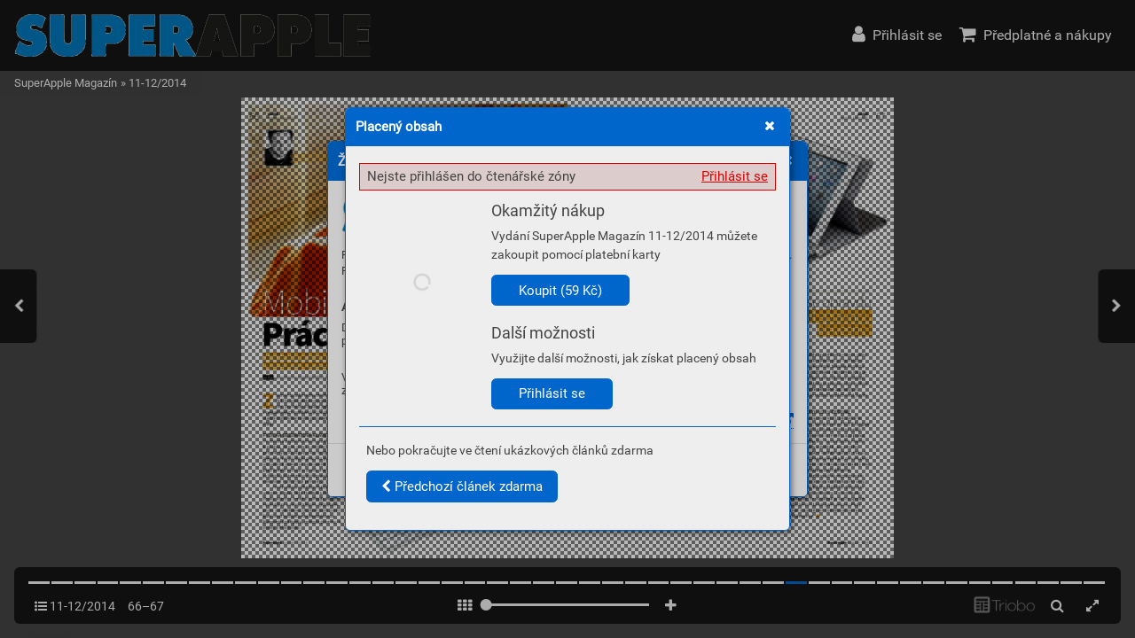

--- FILE ---
content_type: text/html; charset=UTF-8
request_url: https://casopis.superapple.cz/11-12-2014/strana-66
body_size: 25130
content:
<!DOCTYPE html>
<html lang="cs">
<head>
<!-- ---------------------------------------------------------------
     Powered by Triobo Digital Media Publishing (www.triobo.com)
---------------------------------------------------------------- -->
<title>Strana 66</title>
<meta charset="utf-8">
<meta id="viewport" name="viewport" content="width=device-width, initial-scale=1, user-scalable=0" />
<meta name="description" content="Šesté číslo SuperApple Magazínu v roce 2014, vydání Listopad – prosinec 2014, vychází 5. listopadu a přináší jako již tradičně spoustu zajímavého čtení. V tomto čísle najdete hned několik velkých témat. Shrneme si všechny významné jablečné události a představíme si všechny novinky, kterých jsme se v uplynulých dvou měsících od Applu dočkali. Novinky nejžhavější, tedy zbrusu nové iPhone 6 a 6 Plus, jsme již také podrobili náročnému redakčnímu testování. Dozvíte se, jaké jsou a nezatajíme vám ani jediné písmenko. Skutečně se tak lehce ohýbají? Mnoho překvapení přineslo také představení jablečných hodinek Apple Watch. Těm se totiž povedlo něco neuvěřitelného: nikoho nepřekvapily a současně byly hodně překvapivé. Povíme vám, jak se to vše přihodilo. Apple Pay je technologii, kterou to Apple zase jednou „natřel“ svým konkurentům a ukázal jim, jak se to má správně dělat, když chtějí uvést na trh nějakou novou službu. Ne vždy jde totiž jen o samotnou technologii." />
<meta name="robots" content="index, follow" />
<meta name="mobile-web-app-capable" content="yes" />
<link rel='icon' sizes='180x180' type='image/png' href='https://triobodistribution.blob.core.windows.net/publisher41/appFavicon-49.png' />
<link rel='apple-touch-icon' href='https://triobodistribution.blob.core.windows.net/publisher41/appFavicon-49.png' />
<meta name='apple-mobile-web-app-capable' content='yes' />
<meta name='apple-mobile-web-app-status-bar-style' content='black-translucent' />
<meta name='mobile-web-app-capable' content='yes' />
<meta name='apple-mobile-web-app-title' content='SuperApple Magazín' />
<meta name='application-name' content='SuperApple Magazín' />
<meta name='google-site-verification' content='L-OWblGSxAdmkQSzIlfu_X9q0J-SRM2awmzLGe38C2Y' />
<link rel="canonical" href="https://casopis.superapple.cz/11-12-2014/strana-66" />
<meta property="og:url" content="https://casopis.superapple.cz/11-12-2014/strana-66" />
<meta property="og:title" content="Strana 66" />
<meta property="og:description" content="Šesté číslo SuperApple Magazínu v roce 2014, vydání Listopad – prosinec 2014, vychází 5. listopadu a přináší jako již tradičně spoustu zajímavého čtení. V tomto čísle najdete hned několik velkých témat. Shrneme si všechny významné jablečné události a představíme si všechny novinky, kterých jsme se v uplynulých dvou měsících od Applu dočkali. Novinky nejžhavější, tedy zbrusu nové iPhone 6 a 6 Plus, jsme již také podrobili náročnému redakčnímu testování. Dozvíte se, jaké jsou a nezatajíme vám ani jediné písmenko. Skutečně se tak lehce ohýbají? Mnoho překvapení přineslo také představení jablečných hodinek Apple Watch. Těm se totiž povedlo něco neuvěřitelného: nikoho nepřekvapily a současně byly hodně překvapivé. Povíme vám, jak se to vše přihodilo. Apple Pay je technologii, kterou to Apple zase jednou „natřel“ svým konkurentům a ukázal jim, jak se to má správně dělat, když chtějí uvést na trh nějakou novou službu. Ne vždy jde totiž jen o samotnou technologii." />
<meta property="og:type" content="article" />
<meta property="og:site_name" content="SuperApple Magazín" />
<meta property="og:image" content="https://triobodistribution.blob.core.windows.net/public/ogPreview39743.jpg?ts=20211111182632" />
<meta property="og:image:width" content="768" />
<meta property="og:image:height" content="1024" />
<script type="application/ld+json">{"@context":"https://schema.org","@type":"Article","url":"https://casopis.superapple.cz/11-12-2014/strana-66","headline":"Strana 66","datePublished":"2021-11-11","image":"https://triobodistribution.blob.core.windows.net/public/ogPreview39743.jpg?ts=20211111182632"}</script><script type='text/javascript' src='/_release/tMini.js?20260120110641'></script>
<link type='text/css' href='/_release/tMini.css?20260120084343' rel='stylesheet'>
<script src="/_release/mainscript.php?h=19649b9b864202ebab1ee70830c4ce60&v=6e2d3b58"></script>
</head>

<body><main>
<div class='application' publishers='[{"id":41,"url":"vlada-janecek","name":"Vl\u00e1\u010fa Jane\u010dek","fullName":"Jitka Jane\u010dkov\u00e1 \u2013 Vydavatelstv\u00ed","properties":{"headquarters":"Dra\u017eovice 308\n683 01 Rous\u00ednov\nI\u010c: 75308207\nDI\u010c: CZ7659184698","callto":"+420 721 534 501","mailto":"obchod@superapple.cz","www":"www.superapple.cz"},"publicationTags":[]}]' platforms='{"ios":"id1324015773","and":"cz.triobo.reader.android.superapple"}'>SuperApple Magazín</div>

<ul class='publications'>


<!-- publication 57: SuperApple Magazín -->
<li ord='1' domain='' class='publication' id='57' created='' ts='2022-10-31 12:11:55' url='superapple-magazin' themeId='5680' languages='cz' properties='{"hasLogo":true,"dialogLogo":"A","readerLogos":"AB","inRightBar":1,"pageBackground":"rgb(238,238,238)","pageTextColor":"rgb(68,68,68)","highlightingColor":"rgb(0,102,204)","oppositeColor":"rgb(255,255,255)","underdrawingColor":"rgb(230,236,242)","headerBackground":"rgb(255,255,255)","headerIcons":"rgb(0,102,204)"}' publicationTags=''>
<h1 class='title'>SuperApple Magazín</h1>
<p class='description'></p>

<ul class='themes'>
<li class='issue' id='5680' ts='2024-02-12 10:19:37' url='themeFreeIssues' type='1' issueMasterId='770'>

<div class='issueMeta' fonts='[{"family":"Roboto","face":"w400n5","type":"ttf","def":"font-family: Roboto; font-weight: 400; font-style:normal; font-stretch:normal;","filename":"Roboto-w400n5.ttf","url":"\/_fonts\/triobo\/Roboto\/Roboto-Regular.ttf"}]'></div>
<ul class='articles'>
<li class='article' id='229205' ts='2023-05-03 12:39:20.000000' url='publicationhomepage' formatVersion='1' properties='{"ogTitle":"Domovsk\u00e1 str\u00e1nka publikace","ogDescription":"Str\u00e1nka, na kter\u00e9 se zobrazuje obsah publikace","noHeader":true}'><div class='content'><div id='frame-0' class='frame frame-page frame-typePage' frame-type='page' formats='["tBackgroundColor:c5;min-height:1024px;height:100%;tColor:c6;","","",""]' tstyle='s1' newidcounter='11'><div class='frame frame-typeGroup frame-isScrolling minimal-scrollbars' frame-type='group' id='frame-10' tstyle='s1' formats='["width:100%;tPosition:absolute;height:100%;padding-top:80px;overflow:scrollY;","padding-bottom:60px;","",""]'><div frame-type='component' component-type='listOfIssues' class='frame frame-typeComponent' formats='["hColor:c1;oColor:c2;underdrawingColor:c7;","","",""]' id='frame-1' tstyle='s1' component-issues-options='ff,ab'></div></div><div class='frame frame-typeFragment' frame-type='fragment' id='frame-3' tstyle='s1' formats='["tBackgroundColor:c3;padding-top:5px;padding-right:12px;padding-left:12px;height:80px;tColor:c4;tDropShadowY:8px;tDropShadowW:4px;tDropShadowC:rgba(0,0,0,0.1);","","",""]' fragmentmode='0' fields='{}' newidcounter='13' fragmentid='1'></div><div class='frame frame-typeFragment' frame-type='fragment' id='frame-9' tstyle='s1' formats='["width:100%;tPosition:absolute;anchor:a6;","","",""]' fragmentmode='0' fields='{}' newidcounter='8' fragmentid='2'></div></div></div></li>
<li class='article' id='229380' ts='2022-08-04 09:03:56.000000' url='issuecontent' formatVersion='1' properties='[]'><div class='content'><div id='frame-0' class='frame frame-page frame-typePage' frame-type='page' formats='["tBackgroundColor:c5;min-height:933.3333333333333px;height:100%;tColor:c6;","","",""]' tstyle='s1' newidcounter='19'><div class='frame frame-typeGroup' frame-type='group' id='frame-13' formats='["width:100%;tPosition:absolute;height:100%;","overflow:scrollY;","",""]' tstyle='s1'><div class='frame frame-typeGroup minimal-scrollbars' frame-type='group' id='frame-7' tstyle='s1' formats='["width:256px;tPosition:absolute;coordY:0px;height:100%;padding-top:104px;padding-right:16px;padding-bottom:16px;padding-left:16px;overflow:scrollY;coordX:0px;","tPosition:relativeAuto;height:auto;","",""]'><div class='frame frame-typeGroup' frame-type='group' id='frame-14' formats='["","width:50%;tPosition:inlineBlock;vertical-align:top;padding-right:8px;","",""]' tstyle='s1'><div frame-type='text' class='frame frame-typeText' formats='["tmargin-bottom:16px;","isVisible:no;","",""]' tstyle='s1' id='frame-8'><p class='frame_par' tstyle='s4' formats='["","","",""]'><span class='frame_field frame_field-issue_title' fieldkey='issue_title' fieldvalue='Issue title'>Issue title</span></p></div><div frame-type='component' component-type='issueThumbnail' class='frame frame-typeComponent' formats='["tmargin-top:16px;tmargin-bottom:16px;","tmargin-top:0px;","",""]' tstyle='s1' id='frame-9'></div></div><div class='frame frame-typeGroup' frame-type='group' id='frame-15' formats='["","width:50%;tPosition:inlineBlock;vertical-align:top;padding-left:8px;","",""]' tstyle='s1'><div class='frame frame-typeText frame-isHidden' frame-type='text' tstyle='s1' id='frame-16' formats='["tmargin-top:0px;tmargin-bottom:16px;isVisible:no;","isVisible:yes;","",""]'><p class='frame_par' tstyle='s4' formats='["","","",""]'><span class='frame_field frame_field-issue_title' fieldkey='issue_title' fieldvalue='Issue title'>Issue title</span><br></p></div><div frame-type='text' class='frame frame-typeText' formats='["tmargin-top:16px;tmargin-bottom:16px;tColor:rgb(128,128,128);","tmargin-top:4px;","",""]' tstyle='s1' id='frame-11'><p class='frame_par' tstyle='s2' formats='["","","",""]'><span class='frame_field frame_field-issue_date' fieldkey='issue_date' fieldvalue='Issue date'>Issue date</span></p></div><div class='frame frame-typeText' frame-type='text' tstyle='s1' id='frame-12' formats='["tmargin-top:16px;tmargin-bottom:16px;","","",""]'><p class='frame_par' tstyle='s2' formats='["","","",""]'><span fieldvalue='Issue description' class='frame_field frame_field-issue_description' fieldkey='issue_description' fieldtype='input'>Issue description</span></p></div><div frame-type='component' component-type='issueButtonsBar' class='frame frame-typeComponent' formats='["hColor:c1;oColor:c2;tmargin-top:16px;tmargin-bottom:16px;","","",""]' tstyle='s1' id='frame-10'></div></div></div><div class='frame frame-typeGroup minimal-scrollbars' frame-type='group' id='frame-5' tstyle='s1' formats='["width:calc(100% - 256px);tPosition:absolute;coordY:0px;coordX:256px;height:100%;padding-top:104px;overflow:scrollY;padding-right:4px;padding-left:8px;","tPosition:relativeAuto;width:100%;padding-top:0px;overflow:hidden;height:auto;padding-bottom:60px;","",""]'><div frame-type='text' class='frame frame-typeText' formats='["tmargin-left:4px;tmargin-right:4px;tmargin-bottom:12px;","","",""]' tstyle='s1' id='frame-6'><p class='frame_par' tstyle='s4' formats='["","","",""]'><span fieldvalue='Content' class='frame_field frame_field-loc_content' fieldkey='loc_content' fieldtype='input'>Content</span></p></div><div frame-type='component' component-type='listOfArticles' class='frame frame-typeComponent' formats='["tColor:rgba(68,68,68,1);padding-bottom:24px;","","",""]' id='frame-1' tstyle='s1'></div></div></div><div frame-type='fragment' fragmentid='1' fragmentmode='0' class='frame frame-typeFragment' formats='["tBackgroundColor:c3;padding-top:5px;padding-right:12px;padding-left:12px;width:100%;tPosition:absolute;height:80px;tColor:c4;","","",""]' tstyle='s1' id='frame-2' newidcounter='13' fields='{}'></div><div frame-type='fragment' fragmentid='2' fragmentmode='0' class='frame frame-typeFragment' formats='["width:100%;tPosition:absolute;anchor:a6;","","",""]' tstyle='s1' id='frame-17' newidcounter='8' fields='{}'></div></div></div></li>
<li class='article' id='230304' ts='2022-07-26 12:42:44.000000' url='groupcontent' formatVersion='1' properties='[]'><div class='content'><div id='frame-0' class='frame frame-page frame-typePage' frame-type='page' formats='["tBackgroundColor:c5;min-height:480px;height:100%;tColor:c6;","","",""]' tstyle='s1' newidcounter='7'><div class='frame frame-typeGroup minimal-scrollbars' frame-type='group' id='frame-4' tstyle='s1' formats='["width:100%;tPosition:absolute;height:100%;overflow:scrollY;padding-top:80px;","padding-bottom:60px;","",""]'><div frame-type='component' component-type='groupHeaderBar' class='frame frame-typeComponent' formats='["tmargin-top:32px;tmargin-bottom:16px;padding-right:14px;padding-left:14px;oColor:c2;hColor:c1;","","",""]' tstyle='s1' id='frame-6'></div><div frame-type='component' component-type='listOfIssues' class='frame frame-typeComponent tReader_listOfItems-columns3' formats='["","","",""]' id='frame-3' tstyle='s1' issue-tag-id='-1'></div></div><div frame-type='fragment' fragmentid='1' fragmentmode='0' class='frame frame-typeFragment' formats='["tBackgroundColor:c3;padding-top:5px;padding-right:12px;padding-left:12px;width:100%;tPosition:absolute;height:80px;tColor:c4;","","",""]' tstyle='s1' id='frame-1' newidcounter='13' fields='{}'></div><div frame-type='fragment' fragmentid='2' fragmentmode='0' class='frame frame-typeFragment' formats='["width:100%;tPosition:absolute;anchor:a6;","","",""]' tstyle='s1' id='frame-2' newidcounter='8' fields='{}'></div></div></div></li>
<li class='article' id='231186' ts='2022-08-08 09:31:52.000000' url='searchresults' formatVersion='1' properties='[]'><div class='content'><div id='frame-0' class='frame frame-page frame-typePage' frame-type='page' formats='["min-height:933.3333333333333px;height:100%;tColor:c6;tBackgroundColor:c5;","","",""]' tstyle='s1' newidcounter='7'><div class='frame frame-typeGroup minimal-scrollbars' frame-type='group' id='frame-4' tstyle='s1' formats='["width:100%;tPosition:absolute;height:100%;padding-top:80px;overflow:scrollY;","padding-bottom:60px;","",""]'><div frame-type='component' component-type='searchBox' class='frame frame-typeComponent' formats='["padding-top:16px;padding-right:12px;padding-bottom:16px;padding-left:12px;hColor:c1;oColor:c2;","","",""]' tstyle='s1' id='frame-6'></div><div frame-type='text' class='frame frame-typeText' formats='["padding-left:12px;padding-right:12px;padding-top:16px;","","",""]' tstyle='s1' id='frame-5'><p class='frame_par' tstyle='s4' formats='["","","",""]'><span fieldvalue='Search results' class='frame_field frame_field-loc_searchResults' fieldkey='loc_searchResults' fieldtype='input'>Search results</span></p></div><div frame-type='component' component-type='searchResults' class='frame frame-typeComponent' formats='["","","",""]' id='frame-1' tstyle='s1'></div></div><div frame-type='fragment' fragmentid='1' fragmentmode='0' class='frame frame-typeFragment' formats='["tBackgroundColor:c3;padding-top:5px;padding-right:12px;padding-left:12px;width:100%;tPosition:absolute;height:80px;tColor:c4;","","",""]' tstyle='s1' id='frame-2' newidcounter='13' fields='{}'></div><div frame-type='fragment' fragmentid='2' fragmentmode='0' class='frame frame-typeFragment' formats='["width:100%;tPosition:absolute;anchor:a6;","","",""]' tstyle='s1' id='frame-3' newidcounter='8' fields='{}'></div></div></div></li>
<li class='article' id='231187' ts='2022-08-04 09:05:45.000000' url='eshop' formatVersion='1' properties='[]'><div class='content'><div id='frame-0' class='frame frame-page frame-typePage' frame-type='page' formats='["min-height:933.3333333333333px;tColor:c6;height:100%;tBackgroundColor:c5;","","",""]' tstyle='s1' newidcounter='7'><div class='frame frame-typeGroup minimal-scrollbars' frame-type='group' id='frame-2' tstyle='s1' formats='["width:100%;tPosition:absolute;height:100%;padding-top:80px;overflow:scrollY;","padding-bottom:60px;","",""]'><div frame-type='component' class='frame frame-typeComponent' formats='["","","",""]' id='frame-1' tstyle='s1' component-type='listOfEShopItems'></div><div frame-type='component' component-type='eShopInfo' class='frame frame-typeComponent' formats='["text-align:center;hColor:c1;oColor:c2;","","",""]' tstyle='s1' id='frame-6'></div></div><div frame-type='fragment' fragmentid='1' fragmentmode='0' class='frame frame-typeFragment' formats='["tBackgroundColor:c3;padding-top:5px;padding-right:12px;padding-left:12px;width:100%;tPosition:absolute;height:80px;tColor:c4;","","",""]' tstyle='s1' id='frame-3' newidcounter='13' fields='{}'></div><div frame-type='fragment' fragmentid='2' fragmentmode='0' class='frame frame-typeFragment' formats='["width:100%;tPosition:absolute;anchor:a6;","","",""]' tstyle='s1' id='frame-4' newidcounter='8' fields='{}'></div></div></div></li>
<li class='article' id='232352' ts='2023-01-24 14:42:49.000000' url='kioskhomepage' formatVersion='1' properties='[]'><div class='content'><div id='frame-0' class='frame frame-page frame-typePage' frame-type='page' formats='["min-height:933.3333333333334px;tColor:c6;tBackgroundColor:c5;","","",""]' tstyle='s1' newidcounter='6'><div class='frame frame-typeGroup minimal-scrollbars frame-isScrolling' frame-type='group' id='frame-4' tstyle='s1' formats='["width:100%;tPosition:absolute;height:100%;overflow:scrollY;padding-top:80px;","padding-bottom:24px;","",""]'><div frame-type='component' component-type='listOfLatestIssues' class='frame frame-typeComponent' formats='["tBackgroundColor:c7;","","",""]' tstyle='s1' id='frame-5' max-rows='1'></div><div frame-type='component' component-type='listOfPublications' class='frame frame-typeComponent' formats='["","","",""]' id='frame-3' tstyle='s1'></div></div><div frame-type='fragment' fragmentid='1' fragmentmode='0' class='frame frame-typeFragment' formats='["tBackgroundColor:c3;padding-top:5px;padding-right:12px;padding-left:12px;width:100%;tPosition:absolute;height:80px;tColor:c4;","","",""]' tstyle='s1' id='frame-1' newidcounter='13' fields='{}'></div><div frame-type='fragment' fragmentid='2' fragmentmode='0' class='frame frame-typeFragment' formats='["width:100%;tPosition:absolute;anchor:a6;","","",""]' tstyle='s1' id='frame-2' newidcounter='8' fields='{}'></div></div></div></li>
<li class='article' id='279683' ts='2023-01-24 14:41:15.000000' url='latestissues' formatVersion='1' properties='[]'><div class='content'><div id='frame-0' class='frame frame-page frame-typePage' frame-type='page' formats='["min-height:933.3333333333334px;tColor:c6;tBackgroundColor:c5;","","",""]' tstyle='s1' newidcounter='10'><div class='frame frame-typeGroup minimal-scrollbars frame-isScrolling' frame-type='group' id='frame-4' tstyle='s1' formats='["width:100%;tPosition:absolute;height:100%;overflow:scrollY;padding-top:80px;","padding-bottom:24px;","",""]'><div frame-type='component' component-type='listOfLatestIssues' class='frame frame-typeComponent' formats='["","","",""]' tstyle='s1' id='frame-6'></div></div><div frame-type='fragment' fragmentid='1' fragmentmode='0' class='frame frame-typeFragment' formats='["tBackgroundColor:c3;padding-top:5px;padding-right:12px;padding-left:12px;width:100%;tPosition:absolute;height:80px;tColor:c4;","","",""]' tstyle='s1' id='frame-8' newidcounter='13' fields='{}'></div><div frame-type='fragment' fragmentid='2' fragmentmode='0' class='frame frame-typeFragment' formats='["width:100%;tPosition:absolute;anchor:a6;","","",""]' tstyle='s1' id='frame-9' newidcounter='8' fields='{}'></div></div></div></li>
</ul>

<ul class='freeSources'>
</ul>

<ul class='restrictedSources'>
</ul>

</li>

</ul>

<div class='issueMaster' id='770' ts='' pageRatios='[0.6666666666666666,0.75]' styles='{"s1":{"type":"frame","isDefault":true,"name":"Default","formats":["","","",""],"groupId":"g0","id":"s1","order":1},"s2":{"type":"par","isDefault":true,"name":"Default","formats":["font-family:Roboto;font-weight:normal;font-size:15px;line-height:120%;","","",""],"groupId":"g1","id":"s2","order":1},"s3":{"type":"block","isDefault":true,"name":"Default","formats":["","","",""],"groupId":"g2","id":"s3","order":1},"s4":{"id":"s4","type":"par","formats":["font-family:Roboto;font-weight:300;font-size:28px;line-height:120%;font-style:normal;font-stretch:normal;","","",""],"order":2,"name":"Title","groupId":"g1","hidden":false}}' colors='{"c1":{"name":"Highlighting color","value":"rgba(48,170,204,1)","order":1},"c2":{"name":"Opposite of highlighting color","value":"rgba(255,255,255,1)","order":1},"c3":{"name":"Header background","value":"rgba(48,170,204,1)","order":1},"c4":{"name":"Header icons","value":"rgba(255,255,255,1)","order":1},"c5":{"name":"Page background","value":"rgba(238,238,238,1)","order":1},"c6":{"name":"Page text color","value":"rgba(68,68,68,1)","order":1},"c7":{"name":"Underdrawing Color","value":"rgba(223,238,242,1)","order":1}}'>
<ul class='sources'>
</ul>

<ul class='fragments'>
<li class='fragment' id='1' ts=''>
<div class='content'><div class='frame frame-typeFragment' frame-type='fragment' formats='["tBackgroundColor:c3;padding-top:5px;padding-right:12px;padding-left:12px;height:80px;tColor:c4;width:100%;tPosition:absolute;","","",""]' tstyle='null' newidcounter='13'><div class='frame frame-typeGroup frame-isFloating' frame-type='group' id='frame-1-10' tstyle='s1' formats='["tPosition:floatingRight;","","",""]'><div frame-type='component' component-type='applicationsBar' class='frame frame-typeComponent' formats='["tPosition:inlineBlock;vertical-align:top;","","",""]' tstyle='s1' id='frame-1-11'><div class='applicationsBar'><a href='#' class='applicationsBar_part'>iOS</a><a href='#' class='applicationsBar_part'>Android</a></div></div><div frame-type='component' component-type='languageBar' class='frame frame-typeComponent' formats='["tPosition:inlineBlock;vertical-align:top;","","",""]' id='frame-1-9' tstyle='s1'><div class='languageBar'><a href='#' class='languageBar_part'>Česky</a></div></div></div><div frame-type='component' component-type='navigationBar' class='frame frame-typeComponent' formats='["tmargin-bottom:7px;hColor:c4;","","",""]' tstyle='s1' id='frame-1-8'><div class='navigationBar'><a href='#' class='navigationBar_part'><i class='fa fa-home'></i></a><span class='navigationBar_part navigationBar_part-divider'>»</span><a href='#' class='navigationBar_part'>Vydání</a></div></div><div frame-type='component' component-type='mainIconsBar' class='frame frame-typeComponent frame-isFloating frame-isHidden' formats='["--component-labels:none;text-align:right;tPosition:floatingRight;","isVisible:no;","",""]' id='frame-1-2' tstyle='s1'><div class='mainIconsBar'><button class='mButton mainIconsBarButton mainIconsBarButton-home'><span class='mainIconsBarButton_icon'><i class='fa fa-home'></i></span><span class='mainIconsBarButton_label'>Home</span></button><button class='mButton mainIconsBarButton mainIconsBarButton-user'><span class='mainIconsBarButton_icon'><i class='fa fa-user'></i></span><span class='mainIconsBarButton_label mainIconsBarButton_label-login'>Přihlásit se</span></button><button class='mButton mainIconsBarButton mainIconsBarButton-shop'><span class='mainIconsBarButton_icon'><i class='fa fa-shopping-cart'></i></span><span class='mainIconsBarButton_label'>Nákupy</span></button><button class='mButton mainIconsBarButton mainIconsBarButton-search'><span class='mainIconsBarButton_icon'><i class='fa fa-search'></i></span><span class='mainIconsBarButton_label'>Search</span></button><button class='mButton mainIconsBarButton mainIconsBarButton-menu'><span class='mainIconsBarButton_icon'><i class='fa fa-bars'></i></span><span class='mainIconsBarButton_label'>Menu</span></button></div></div><div frame-type='component' class='frame frame-typeComponent' formats='["height:40px;","","",""]' tstyle='s1' id='frame-1-12' component-type='logoBar'><div class='logoBar'><p class='logoBar_title'>Výchozí témata</p></div></div></div></div>
</li>
<li class='fragment' id='2' ts=''>
<div class='content'><div class='frame frame-typeFragment' frame-type='fragment' formats='["width:100%;tPosition:absolute;anchor:a6;","","",""]' newidcounter='8'><div frame-type='component' component-type='mainIconsBar' class='frame frame-typeComponent' formats='["text-align:center;tColor:rgb(255,255,255);tBackgroundColor:rgb(0,0,0);isVisible:no;font-size:120%;","isVisible:yes;","",""]' id='frame-2-7' tstyle='s1'><div class='mainIconsBar'><button class='mButton mainIconsBarButton mainIconsBarButton-home'><span class='mainIconsBarButton_icon'><i class='fa fa-home'></i></span><span class='mainIconsBarButton_label'>Home</span></button><button class='mButton mainIconsBarButton mainIconsBarButton-user'><span class='mainIconsBarButton_icon'><i class='fa fa-user'></i></span><span class='mainIconsBarButton_label mainIconsBarButton_label-login'>Přihlásit se</span></button><button class='mButton mainIconsBarButton mainIconsBarButton-shop'><span class='mainIconsBarButton_icon'><i class='fa fa-shopping-cart'></i></span><span class='mainIconsBarButton_label'>Nákupy</span></button><button class='mButton mainIconsBarButton mainIconsBarButton-search'><span class='mainIconsBarButton_icon'><i class='fa fa-search'></i></span><span class='mainIconsBarButton_label'>Search</span></button><button class='mButton mainIconsBarButton mainIconsBarButton-menu'><span class='mainIconsBarButton_icon'><i class='fa fa-bars'></i></span><span class='mainIconsBarButton_label'>Menu</span></button></div></div></div></div>
</li>
<li class='fragment' id='3' ts=''>
<div class='content'><div class='frame frame-typeFragment' frame-type='fragment' formats='["","","",""]' tstyle='null' newidcounter='12'></div></div>
</li>
<li class='fragment' id='4' ts=''>
<div class='content'><div class='frame frame-typeFragment' frame-type='fragment' formats='["","","",""]' tstyle='undefined' newidcounter='0'></div></div>
</li>
<li class='fragment' id='6' ts=''>
<div class='content'><div class='frame frame-typeFragment' frame-type='fragment' formats='["","","",""]' tstyle='s1' newidcounter='84'><div frame-type='component' component-type='publisherInfo' class='frame frame-typeComponent frame-isSelectable frame-isSelected' formats='["padding-top:24px;padding-right:24px;padding-bottom:24px;padding-left:24px;tBackgroundColor:rgb(32,32,32);tColor:rgb(255,255,255);hColor:rgb(191,191,191);font-size:87.5%;","","",""]' id='frame-80-83' tstyle='s1'><div class='publisherInfo'><p><b>Triobo Ltd.</b><br>3rd Floor, 207 Regent Street<br>London W1B 3HH<br>United Kingdom<br>CN: 08995015<br>VAT: GB 283 4280 94</p><p><span style='color: var(--highlighting-color, inherit);'>https://www.triobo.com</span></p><p><span style='color: var(--highlighting-color, inherit);'>support@triobo.com</span></p><p>(+44) 20 3695 0892</p></div></div></div></div>
</li>
</ul>

</div><ul class='issueMasters'>
<li class='issueMaster' id='200' ts='2020-07-20 19:31:01' type='0' pageRatios='[0.7494145199063232,0.7492682926829268]' styles='{"s1":{"type":"frame","isDefault":true,"name":"default","formats":["","","",""]},"s2":{"type":"par","isDefault":true,"name":"default","formats":["font-family:PT_Sans;font-weight:normal;font-size:15px;line-height:120%;","","",""]},"s3":{"type":"block","isDefault":true,"name":"default","formats":["","","",""]}}' colors='[]'></li>
<li class='issueMaster' id='201' ts='2020-07-20 21:56:44' type='0' pageRatios='[0.7064017660044151,0.7071823204419889]' styles='{"s1":{"type":"frame","isDefault":true,"name":"default","formats":["","","",""]},"s2":{"type":"par","isDefault":true,"name":"default","formats":["font-family:PT_Sans;font-weight:normal;font-size:15px;line-height:120%;","","",""]},"s3":{"type":"block","isDefault":true,"name":"default","formats":["","","",""]}}' colors='[]'></li>
<li class='issueMaster' id='586' ts='2021-07-01 10:45:55' type='1' pageRatios='[0.7494145199063232,0.7492682926829268]' styles='{"s1":{"type":"frame","isDefault":true,"name":"Default","formats":["","","",""]},"s2":{"type":"par","isDefault":true,"name":"Default","formats":["font-family:PT_Sans;font-weight:normal;font-size:15px;line-height:120%;","","",""]},"s3":{"type":"block","isDefault":true,"name":"Default","formats":["","","",""]}}' colors='[]'></li>
</ul>

<ul class='issueTags'>
</ul>

<ul class='menus'>
</ul>

<ul class='featuredArticles'>
</ul>

<ul class='subscriptionGroups'>
<li class='subscriptionGroup' id='10' prefix='cz.superapple.magazine' type='0'><h3 class='title'>Předplatné</h3></li>
</ul>

<ul class='subscriptions'>
</ul>

<ul class='issues'>
<li class='issue' id='4997' ts='2022-11-24 09:49:45' url='08-2021' type='0' issueMasterId='586' coverId='248399' date='2021-12-24' pubDate='' tags='' subscriptionGroups='sgr10' languages='' availability='1' visibility='0' productId='cz.superapple.magazin.2108' pdfSourceId='235219' pdfParams='{"countOfFonts":43,"bgFormat":"svg"}' properties='{"prices":{"CZK":"99"},"centerfold":1,"enablePDFDownload":0,"isFeatured":0,"omitContent":0,"unlockedArticles":2}'><a href='/08-2021'><h3 class='title'>08/2021</h3><p class='description'>Osmé číslo časopisu SuperApple Magazínu v roce 2021 přináší velké testy MacBooku Pro 16“ s M1 Max procesorem a sluchátek AirPods 3 nebo AirPods Max.</p></a></li>
<li class='issue' id='4798' ts='2022-11-24 09:49:45' url='7-2021' type='0' issueMasterId='586' coverId='238729' date='2021-11-11' pubDate='' tags='' subscriptionGroups='sgr10' languages='' availability='1' visibility='0' productId='cz.superapple.magazin.2107' pdfSourceId='224660' pdfParams='' properties='{"prices":{"CZK":"99"},"centerfold":1,"enablePDFDownload":0,"isFeatured":0,"omitContent":0,"unlockedArticles":2}'><a href='/7-2021'><h3 class='title'>07/2021</h3><p class='description'>V sedmém čísle SuperApple Magazínu v roce 2021 najdete testy nových MacBooků Pro, telefonu Apple iPhone 13 Pro, chytrých hodinek Apple Watch Series 7 i zkušenosti se satelitním internetem od Starlink.  A také spoustu dalšího čtení. </p></a></li>
<li class='issue' id='4520' ts='2022-11-24 09:49:45' url='06-2021' type='0' issueMasterId='586' coverId='226019' date='2021-09-30' pubDate='' tags='' subscriptionGroups='sgr10' languages='' availability='1' visibility='0' productId='cz.superapple.magazin.2106' pdfSourceId='211345' pdfParams='{"countOfFonts":14,"bgFormat":"svg"}' properties='{"prices":{"CZK":"99"},"centerfold":1,"enablePDFDownload":0,"isFeatured":0,"omitContent":0,"unlockedArticles":2}'><a href='/06-2021'><h3 class='title'>06/2021</h3><p class='description'>V hlavním tématu čísla se věnujeme novinkám, které si Apple připravil na podzim letošního roku. Podíváme se podrobně jak na všechny čtyři nové iPhony 13, představíme si nový nejlevnější iPad klasického střihu i první zkušenosti se zcela přepracovaným iPadem mini. Nevynecháme ani iPhone sedmé série.</p></a></li>
<li class='issue' id='4334' ts='2022-11-24 09:49:45' url='05-2021' type='0' issueMasterId='586' coverId='215621' date='2021-07-01' pubDate='' tags='' subscriptionGroups='sgr10' languages='' availability='1' visibility='0' productId='cz.superapple.magazin.2105' pdfSourceId='200569' pdfParams='{"countOfFonts":33,"bgFormat":"svg"}' properties='{"prices":{"CZK":"99"},"centerfold":1,"enablePDFDownload":0,"isFeatured":0,"omitContent":0,"unlockedArticles":2}'><a href='/05-2021'><h3 class='title'>05/2021</h3><p class='description'>V hlavním tématu čísla věnujeme novinkám, které Apple představil v rámci své vývojářské konference WWDC. Ta je právem nejdůležitější událostí celého roku, protože v jejím úvodu Apple představuje nové verze všech svých operačních systémů. Mimo klasické dávky testů, recenzí a rad nezapomínáme ani na aktuální témata.</p></a></li>
<li class='issue' id='4207' ts='2022-11-24 09:49:45' url='04-2021' type='0' issueMasterId='200' coverId='209430' date='2021-05-27' pubDate='' tags='' subscriptionGroups='sgr10' languages='' availability='1' visibility='0' productId='cz.superapple.magazin.2104' pdfSourceId='194539' pdfParams='{"countOfFonts":15,"bgFormat":"svg"}' properties='{"prices":{"CZK":"99"},"centerfold":1,"enablePDFDownload":0,"isFeatured":0,"omitContent":0,"unlockedArticles":2}'><a href='/04-2021'><h3 class='title'>04/2021</h3><p class='description'>V hlavním tématu čísla se dozvíte vše o doplňcích AirTag. Malá kolečka plná elektroniky, díky kterým již nebudete muset hledat své věci pohozené v domácnosti. Fungují, jak již jsme u Applu zvyklí, výborně nejen ke sledování klíčů, ale třeba i kola či automobilu.</p></a></li>
<li class='issue' id='4138' ts='2022-11-24 09:49:45' url='03-2021-1' type='0' issueMasterId='200' coverId='199333' date='2021-04-29' pubDate='' tags='' subscriptionGroups='sgr10' languages='' availability='1' visibility='0' productId='cz.superapple.magazin.2103' pdfSourceId='190921' pdfParams='{"countOfFonts":28,"bgFormat":"svg"}' properties='{"prices":{"CZK":"99"},"centerfold":1,"enablePDFDownload":0,"isFeatured":0,"omitContent":0,"unlockedArticles":2}'><a href='/03-2021-1'><h3 class='title'>03/2021</h3><p class='description'>Dozvíte se vše, co o procesoru Apple M1 víme. Počítače s ním používáme již od prvního dne, kdy se dostaly na trh, a to je již více než půl roku. Poradíme vám, jakým způsobem můžete virtualizovat operační systém Windows, na které věci si dát při nákupu pozor a ve kterých si naopak ve srovnání s Intel procesory polepšíte.  Druhým tématem je ohlédnutí za hraním na Macu. Petr Škuta s Michalem Moravcem se mu věnují bezmála 20 let a díky tomu mají o celé oblasti dokonalý přehled. Pohřbí procesory Apple Silicon hraní na Macu, nebo mu naopak pomohou?  Mimo klasické dávky testů, recenzí a rad nezapomínáme ani na aktuální témata.</p></a></li>
<li class='issue' id='3532' ts='2022-11-24 09:49:45' url='022021' type='0' issueMasterId='200' coverId='149165' date='2021-03-17' pubDate='' tags='' subscriptionGroups='sgr10' languages='' availability='1' visibility='0' productId='cz.superapple.magazin.2102' pdfSourceId='150391' pdfParams='{"countOfFonts":13,"bgFormat":"svg"}' properties='{"prices":{"CZK":"99"},"centerfold":1,"enablePDFDownload":0,"isFeatured":0,"omitContent":0}'><a href='/022021'><h3 class='title'>02/2021</h3><p class='description'>Nové Macy s M1 procesory začínají přivádět do světa počítačů Apple velké množství nových uživatelů. Právě takovým začátečníkům věnujeme úvodní téma tohoto čísla. Najdete zde vše, čím se liší Apple počítače od druhých počítačů, a postupně na tuto pasáž navazujeme tipy pro pokročilé uživatele. Poradíme jim, jak se nejlépe starat o úložiště ve svých počítačích i jak obnovit zdánlivě ztracené místo. Celé téma pak uzavíráme testy různých typů úložišť, o nichž v tématu hovoříme.</p></a></li>
<li class='issue' id='2635' ts='2022-11-24 09:49:45' url='01-2021' type='0' issueMasterId='200' coverId='108153' date='2021-02-11' pubDate='' tags='' subscriptionGroups='sgr10' languages='' availability='1' visibility='0' productId='cz.superapple.magazin.2101' pdfSourceId='109375' pdfParams='{"countOfFonts":14,"bgFormat":"svg"}' properties='{"prices":{"CZK":"99"},"centerfold":1,"enablePDFDownload":0,"isFeatured":0,"omitContent":0}'><a href='/01-2021'><h3 class='title'>01/2021</h3><p class='description'>V prvním čísle SuperApple Magazínu v roce 2021 najdete velký test sluchátek AirPods Max, o historii iPadu i o výzvách, které Apple čekají v letošním roce.</p></a></li>
<li class='issue' id='2415' ts='2022-11-24 09:49:45' url='08-2020' type='0' issueMasterId='200' coverId='96308' date='2020-12-24' pubDate='2020-12-24 02:00:00' tags='' subscriptionGroups='sgr10' languages='' availability='1' visibility='0' productId='cz.superapple.magazin.2008' pdfSourceId='97143' pdfParams='{"countOfFonts":13,"bgFormat":"svg"}' properties='{"prices":{"CZK":"99"},"centerfold":1,"enablePDFDownload":0,"isFeatured":0,"omitContent":0}'><a href='/08-2020'><h3 class='title'>08/2020</h3><p class='description'>Osmé vydání SuperApple Magazínu v roce 2020 je zcela věnováno procesorům Apple M1. Dozvíte se, jak fungují vaše stávající aplikace, připravili jsme testy nových počítačů s tímto procesorem a víme také, jak nainstalujete a zprovozníte na těchto procesorech Windows. A nezapomínáme ani na hráče.</p></a></li>
<li class='issue' id='1794' ts='2022-11-24 09:49:45' url='07-2020-3' type='0' issueMasterId='200' coverId='64391' date='2020-11-05' pubDate='' tags='' subscriptionGroups='sgr10' languages='' availability='1' visibility='0' productId='cz.superapple.magazin.2007' pdfSourceId='65891' pdfParams='{"countOfFonts":14,"bgFormat":"svg"}' properties='{"prices":{"CZK":"99"},"centerfold":1,"enablePDFDownload":0,"isFeatured":0,"omitContent":0}'><a href='/07-2020-3'><h3 class='title'>07/2020</h3><p class='description'>Speciální číslo věnované nejen novým iPhonům 12, ale i iPad Air 4. Proč speciální? Protože celé vznikalo právě jen na iPadu.</p></a></li>
<li class='issue' id='1364' ts='2022-11-24 09:49:45' url='06-2020' type='0' issueMasterId='200' coverId='52170' date='2020-09-04' pubDate='' tags='' subscriptionGroups='sgr10' languages='' availability='1' visibility='0' productId='cz.superapple.magazin.2006' pdfSourceId='52857' pdfParams='{"countOfFonts":14,"bgFormat":"svg"}' properties='{"centerfold":1,"prices":{"CZK":"99"},"enablePDFDownload":0}'><a href='/06-2020'><h3 class='title'>06/2020</h3><p class='description'>Šesté vydání SuperApple Magazínu v roce 2020 důkladně testuje nové sedmadvacetipalcové iMacy. Dozvíte se, jestli se vyplatí nákup nejlevnějšího MacBooku Pro, představíme vám superširoký monitor a podíváme se, jestli je lepší iPad nebo konkurenční Surface Go 2 od Microsoftu. Mimo klasické dávky testů, recenzí a rad nezapomínáme ani na aktuální témata.</p></a></li>
<li class='issue' id='1238' ts='2022-11-24 09:49:45' url='05-2020' type='0' issueMasterId='200' coverId='45078' date='2020-07-17' pubDate='' tags='' subscriptionGroups='sgr10' languages='' availability='1' visibility='0' productId='cz.superapple.magazin.2005' pdfSourceId='43963' pdfParams='{"countOfFonts":15,"bgFormat":"svg"}' properties='{"centerfold":1,"prices":{"CZK":"99"},"enablePDFDownload":0}'><a href='/05-2020'><h3 class='title'>05/2020</h3><p class='description'>Páté číslo SuperApple Magazínu v roce 2020 se věnuje přechodu na procesory ARM a přináší také velké srovnání hudebních služeb.</p></a></li>
<li class='issue' id='1258' ts='2022-11-24 09:49:45' url='04-2020' type='0' issueMasterId='200' coverId='45772' date='2020-06-04' pubDate='' tags='' subscriptionGroups='sgr10' languages='' availability='1' visibility='0' productId='cz.superapple.magazin.2004' pdfSourceId='44681' pdfParams='{"countOfFonts":18,"bgFormat":"svg"}' properties='{"centerfold":1,"prices":{"CZK":"99"},"enablePDFDownload":0}'><a href='/04-2020'><h3 class='title'>04/2020</h3><p class='description'>Ve čtvrtém vydání SuperApple Magazínu v roce 2020 najdete rádce výběrem bazarového Macu i přehled funkcí, které by bylo příjemné mít v iPad OS 14. Důkladně jsme otestovali také nový iPhone SE nebo třináctipalcové MacBooky Pro, nezapomněli jsme ani na kouzelnou klávesnici Magic Keyboard určenou pro iPady Pro. Mimo klasické dávky testů, recenzí a rad nezapomínáme ani na aktuální témata.</p></a></li>
<li class='issue' id='1259' ts='2022-11-24 09:49:45' url='03-2021' type='0' issueMasterId='200' coverId='45844' date='2020-04-09' pubDate='' tags='' subscriptionGroups='sgr10' languages='' availability='1' visibility='0' productId='cz.superapple.magazin.2003' pdfSourceId='44754' pdfParams='{"countOfFonts":13,"bgFormat":"svg"}' properties='{"centerfold":1,"prices":{"CZK":"99"},"enablePDFDownload":0}'><a href='/03-2021'><h3 class='title'>03/2020</h3><p class='description'>Ve třetím vydání SuperApple Magazínu v roce 2020 najdete rádce výběrem přenosného Apple počítače a dozvíte se vše o aktuálních novinkách. Mimo klasické dávky testů, recenzí a rad nezapomínáme ani na aktuální témata, mezi které bezesporu patří vzdálená výuka. </p></a></li>
<li class='issue' id='1260' ts='2022-11-24 09:49:45' url='02-2020' type='0' issueMasterId='200' coverId='45932' date='2020-02-27' pubDate='' tags='' subscriptionGroups='sgr10' languages='' availability='1' visibility='0' productId='cz.superapple.magazin.2002' pdfSourceId='44843' pdfParams='{"countOfFonts":16,"bgFormat":"svg"}' properties='{"centerfold":1,"prices":{"CZK":"99"},"enablePDFDownload":0}'><a href='/02-2020'><h3 class='title'>02/2020</h3><p class='description'>Druhé číslo SuperApple Magazínu v roce 2020 přináší velký srovnávací test deseti pouzder s klávesnicí pro iPad. Mimo nich a dalších recenzí se dozvíte více o ohebných displejích, nových procesorech, nových hrách i o mobilním fotografování.</p></a></li>
<li class='issue' id='1261' ts='2022-11-24 09:49:45' url='01-2020' type='0' issueMasterId='200' coverId='46014' date='2020-01-15' pubDate='' tags='' subscriptionGroups='sgr10' languages='' availability='1' visibility='0' productId='cz.superapple.magazin.2001' pdfSourceId='44926' pdfParams='{"countOfFonts":25,"bgFormat":"svg"}' properties='{"centerfold":1,"prices":{"CZK":"99"},"enablePDFDownload":0}'><a href='/01-2020'><h3 class='title'>01/2020</h3><p class='description'>Toto číslo přináší nejen velký test šestnáctipalcového MacBooku Pro, ale i zkušenosti se sportováním s pomocí Apple Watch i podrobný rozbor multimediální služby Apple TV+.</p></a></li>
<li class='issue' id='1262' ts='2022-11-24 09:49:45' url='11-12-2021' type='0' issueMasterId='201' coverId='46096' date='2019-11-12' pubDate='' tags='' subscriptionGroups='sgr10' languages='' availability='1' visibility='0' productId='cz.superapple.magazin.1911' pdfSourceId='45009' pdfParams='{"countOfFonts":11,"bgFormat":"svg"}' properties='{"centerfold":1,"prices":{"CZK":"99"},"enablePDFDownload":0}'><a href='/11-12-2021'><h3 class='title'>11-12/2019</h3><p class='description'>Šesté číslo časopisu SuperApple Magazín v roce 2019 otevírá své stránky velkým průvodcem světem produktů Applu. Vytvořili jsme přehled všeho, čím si od Applu můžete udělat letošní Vánoce radost a ohodnotili tyto produkty s ohledem na konkrétní potřeby uživatelů.</p></a></li>
<li class='issue' id='1263' ts='2022-11-24 09:49:45' url='09-10-2019' type='0' issueMasterId='201' coverId='46188' date='2019-09-03' pubDate='' tags='' subscriptionGroups='sgr10' languages='' availability='1' visibility='0' productId='cz.superapple.magazin.1909' pdfSourceId='45102' pdfParams='{"countOfFonts":17,"bgFormat":"svg"}' properties='{"centerfold":1,"prices":{"CZK":"99"},"enablePDFDownload":0}'><a href='/09-10-2019'><h3 class='title'>09-10/2019</h3><p class='description'>Lukáš Fronk: díky odkazu Steva Jobse je Apple nezničitelný | Novinky: tichý upgrade Macbooků | Bezpečnost v macOS Catalina | Herní sekce pro iOS i Mac | Fototipy a aplikace pro iPhone | Apple koupil modemovou divizi Intelu | iPad jako druhý monitor s Apple Sidecar | Superlevný 4K monitor Philips a další.</p></a></li>
<li class='issue' id='1264' ts='2022-11-24 09:49:45' url='07-08-2019' type='0' issueMasterId='201' coverId='46280' date='2019-06-24' pubDate='' tags='' subscriptionGroups='sgr10' languages='' availability='1' visibility='0' productId='cz.superapple.magazin.1907' pdfSourceId='45195' pdfParams='{"countOfFonts":23,"bgFormat":"svg"}' properties='{"centerfold":1,"prices":{"CZK":"99"},"enablePDFDownload":0}'><a href='/07-08-2019'><h3 class='title'>07-08/2019</h3><p class='description'>Mac Pro + Pro Diplej XDR - nekompromisní výkon budí úžas | iPadOS konečně přinese pracovní revoluci | Preview MacBooku Pro 2019 | Novinky v MacOS Catalina | Téma: poradíme, jak na HomeKit a zapojení chytrých zařízení.</p></a></li>
<li class='issue' id='1265' ts='2022-11-24 09:49:45' url='05-06-2019' type='0' issueMasterId='201' coverId='46372' date='2019-05-06' pubDate='' tags='' subscriptionGroups='sgr10' languages='' availability='1' visibility='0' productId='cz.superapple.magazin.1905' pdfSourceId='45288' pdfParams='{"countOfFonts":19,"bgFormat":"svg"}' properties='{"centerfold":1,"prices":{"CZK":"99"},"enablePDFDownload":0}'><a href='/05-06-2019'><h3 class='title'>05-06/2019</h3><p class='description'>Třetí číslo časopisu SuperApple Magazín v roce 2019 přináší jako hlavní téma podrobného průvodce, jak vdechnout nový život starším Macům. Dozvíte se, jaká rizika nastávají při používání starších počítačů a jak se jim vyvarovat. Dozvíte se, jak nainstalovat nejnovější verze operačního systému macOS i na počítače, které již sám Apple hodil přes palubu i přesto, že jsou stále dostatečně výkonné pro běžnou domácí nebo kancelářskou práci.  V hlavních testech se tentokrát sešlo hodně nových produktů. Podrobně jsme proklepli jak nový iPad Air, tak i jeho menšího brášku, iPad mini. Podrobně si rozebereme také novou verzi bezdrátových sluchátek Apple AirPods 2 a v sekci dlouhodobých zkušenostech vám řekneme, jaké jsou naše dojmy z iPhonu XR po půl roce pravidelného používání. Povedl se tento telefon, nebo byste se mu měli raději vyhnout? Nezapomínáme ani na počítače, ze kterých jsem proklepli nové modely stolních iMaců.  V sekci nazvané Komunita najdete výhradně původní články zamýšlející se nad aktuálními tématy. Dozvíte se, proč v Applu odpískali projekt univerzální bezdrátové nabíječky AirPower, jaká je budoucnost herních služeb i jak ovlivní nová služba Apple TV+ svět televizní a filmové zábavy.  Velkou ctí pro nás byla možnost pohovořit s Petrem Márou o Applu a o jeho vnímání celého jablečného světa. Dozvíte se také, jak je na tom Petr s elektromobilitou a proč si pořídil svůj nový elektromobil značky Tesla.  Mimo herních recenzí, testů aplikací a tradiční rozsáhlé fotografické přílohy vám také poradíme, jak aktivovat, nastavit a používat funkce EKG na hodinkách Apple Watch 4 i přesto, že ji Apple v Česku prozatím blokuje. A nejen to, všech dvaadevadesát stran časopisu je plných zajímavého a původního obsahu, témat a textů, které jinde nenajdete.</p></a></li>
</ul>

<ul class='issues'>
<li class='issue' id='1266' ts='2022-11-24 09:49:45' url='03-04-2019' type='0' issueMasterId='201' coverId='46464' date='2019-03-12' pubDate='' tags='' subscriptionGroups='sgr10' languages='' availability='1' visibility='0' productId='cz.superapple.magazin.1903' pdfSourceId='45381' pdfParams='{"countOfFonts":21,"bgFormat":"svg"}' properties='{"centerfold":1,"prices":{"CZK":"99"},"enablePDFDownload":0}'><a href='/03-04-2019'><h3 class='title'>03-04/2019</h3><p class='description'>Druhé číslo SuperApple Magazínu v roce 2019 přináší jako hlavní téma přehled kancelářských balíků určených pro počítače s operačním systémem macOS a to nejen jejich představení, ale i výlet do historie jablečných kancelářských řešení nebo podrobný test hlavních kancelářských balíků jak pro počítač, tak i ve formě webových aplikací. A spoustu dalšího.</p></a></li>
<li class='issue' id='1267' ts='2022-11-24 09:49:45' url='01-02-2019' type='0' issueMasterId='201' coverId='46556' date='2019-01-15' pubDate='' tags='' subscriptionGroups='sgr10' languages='' availability='1' visibility='0' productId='cz.superapple.magazin.1901' pdfSourceId='45474' pdfParams='{"countOfFonts":20,"bgFormat":"svg"}' properties='{"centerfold":1,"prices":{"CZK":"99"},"enablePDFDownload":0}'><a href='/01-02-2019'><h3 class='title'>01-02/2019</h3><p class='description'>První číslo časopisu SuperApple Magazín v roce 2019 přináší jako hlavní téma čísla podrobné vysvětlení voděodolnosti Apple zařízení. Jaký je rozdíl mezi voděodolností a vodotěsností? Kdy můžete s iPhonem do bazénu a kdy ani do sprchy? A jak se máte k iPhonům, iPadům či Apple Watch chovat při namočení? A jak zachránit utopený MacBook? Tak toto vše se v tomto vydání najdete.</p></a></li>
<li class='issue' id='1268' ts='2022-11-24 09:49:45' url='11-12-2019' type='0' issueMasterId='201' coverId='46648' date='2018-11-13' pubDate='' tags='' subscriptionGroups='sgr10' languages='' availability='1' visibility='0' productId='cz.superapple.magazin.1811' pdfSourceId='45567' pdfParams='{"countOfFonts":19,"bgFormat":"svg"}' properties='{"centerfold":1,"prices":{"CZK":"99"},"enablePDFDownload":0}'><a href='/11-12-2019'><h3 class='title'>11-12/2018</h3><p class='description'>Toto vydání přináší podrobné testy iPhonů XR i XS Max, představíme vám dvacet neuvěřitelně užitečných aplikací pro Maca i filmy, které byly natočeny iPhonem namísto klasické kamery. A mimo spousty dalšího také návod, jak přežít v současném multiplatformním světě. </p></a></li>
<li class='issue' id='1269' ts='2022-11-24 09:49:45' url='09-10-2018' type='0' issueMasterId='201' coverId='46740' date='2018-09-04' pubDate='' tags='' subscriptionGroups='sgr10' languages='' availability='1' visibility='0' productId='cz.superapple.magazin.1809' pdfSourceId='45660' pdfParams='{"countOfFonts":25,"bgFormat":"svg"}' properties='{"centerfold":1,"prices":{"CZK":"99"},"enablePDFDownload":0}'><a href='/09-10-2018'><h3 class='title'>09-10/2018</h3><p class='description'>Zjistěte vše o nových operačních systémem macOS 10.14 Mojave i iOS 12. Podívejte se, jak dokáží zrychlit práci externí grafické karty, čím nahradit bezdrátové prvky Apple AirPort i jak se povedla nová generace MacBooků Pro. A spoustu dalších textů a aktuálních témat.</p></a></li>
<li class='issue' id='1270' ts='2022-11-24 09:49:45' url='07-08-2018' type='0' issueMasterId='201' coverId='46832' date='2018-06-26' pubDate='' tags='' subscriptionGroups='sgr10' languages='' availability='1' visibility='0' productId='cz.superapple.magazin.1807' pdfSourceId='45753' pdfParams='{"countOfFonts":24,"bgFormat":"svg"}' properties='{"centerfold":1,"prices":{"CZK":"99"},"enablePDFDownload":0}'><a href='/07-08-2018'><h3 class='title'>07-08/2018</h3><p class='description'>V čísle najdete vše o externích grafických kartách pro Mac, testy reproduktorů do dvou tisíc korun, shrnutí všech důležitých novinek i tradiční dávku návodů, testů, tipů a triků.</p></a></li>
<li class='issue' id='1271' ts='2022-11-24 09:49:45' url='05-06-2018' type='0' issueMasterId='201' coverId='46924' date='2018-05-09' pubDate='' tags='' subscriptionGroups='sgr10' languages='' availability='1' visibility='0' productId='cz.superapple.magazin.1805' pdfSourceId='45846' pdfParams='{"countOfFonts":14,"bgFormat":"svg"}' properties='{"centerfold":1,"prices":{"CZK":"99"},"enablePDFDownload":0}'><a href='/05-06-2018'><h3 class='title'>05-06/2018</h3><p class='description'>Třetí číslo v letošním roce přináší dlouhodobé zkušenosti s 15" MacBookem Pro i spousta další testů, témat a návodů.</p></a></li>
<li class='issue' id='1272' ts='2022-11-24 09:49:45' url='03-04-2018' type='0' issueMasterId='201' coverId='47016' date='2018-03-01' pubDate='' tags='' subscriptionGroups='sgr10' languages='' availability='1' visibility='0' productId='cz.superapple.magazin.1803' pdfSourceId='45939' pdfParams='{"countOfFonts":12,"bgFormat":"svg"}' properties='{"centerfold":1,"prices":{"CZK":"99"},"enablePDFDownload":0}'><a href='/03-04-2018'><h3 class='title'>03-04/2018</h3><p class='description'>Číslo přináší první zkušenosti s chytrým reproduktorem Apple HomePod, přehled trendů pro rok 2018 nebo téma věnované 3D tisku s pomocí počítačů Mac. Mimo to nabídne také aktuální novinky, testy od zkušených autorů, seriály i čtenářskou poradnu.</p></a></li>
<li class='issue' id='1273' ts='2022-11-24 09:49:45' url='01-02-2018' type='0' issueMasterId='201' coverId='47108' date='2018-01-01' pubDate='' tags='' subscriptionGroups='sgr10' languages='' availability='1' visibility='0' productId='cz.superapple.magazin.1801' pdfSourceId='46032' pdfParams='{"countOfFonts":20,"bgFormat":"svg"}' properties='{"centerfold":1,"prices":{"CZK":"99"},"enablePDFDownload":0}'><a href='/01-02-2018'><h3 class='title'>01-02/2018</h3><p class='description'>První číslo SuperApple Magazínu v roce 2018 přináší dva velké testy. Dozvíte se vše o aktuálně nejlepším mobilním telefonu iPhone X i naše první reálné zkušenosti s novým profesionálním počítačem iMac Pro. V hlavních tématech čísla se pak dozvíte nejužitečnější utility, bez kterých si každodenní práci v operačním systému macOS neumíme představit. Petr Škuta vás pak seznámí se stavem herní scény na jablečných počítačích. Jsou Macy skutečně vhodné na hry, nebo nikoli? </p></a></li>
<li class='issue' id='1274' ts='2022-11-24 09:49:45' url='11-12-2017' type='0' issueMasterId='201' coverId='47200' date='2017-11-01' pubDate='' tags='' subscriptionGroups='sgr10' languages='' availability='1' visibility='0' productId='cz.superapple.magazin.1711' pdfSourceId='46125' pdfParams='{"countOfFonts":21,"bgFormat":"svg"}' properties='{"centerfold":1,"prices":{"CZK":"99"},"enablePDFDownload":0}'><a href='/11-12-2017'><h3 class='title'>11-12/2017</h3><p class='description'>Šesté číslo SuperApple Magazínu v roce 2017 přináší velkého průvodce nákupem počítačů Apple. Dozvíte se, jaké máte možnosti i který z aktuálně dostupných modelů je nejvhodnější pro vaše konkrétní potřeby. Nové čísla vám také přináší poctivé zkušenosti s novými produkty od Applu. Opravdu důkladně jsme vyzkoušeli nové iPhony 8 a 8 Plus, zcela novou Apple TV 4K i třetí generaci chytrých hodinek Apple Watch.</p></a></li>
<li class='issue' id='1275' ts='2022-11-24 09:49:45' url='09-10-2017' type='0' issueMasterId='201' coverId='47292' date='2017-09-01' pubDate='' tags='' subscriptionGroups='sgr10' languages='' availability='1' visibility='0' productId='cz.superapple.magazin.1709' pdfSourceId='46218' pdfParams='{"countOfFonts":17,"bgFormat":"svg"}' properties='{"centerfold":1,"prices":{"CZK":"99"},"enablePDFDownload":0}'><a href='/09-10-2017'><h3 class='title'>09-10/2017</h3><p class='description'>Páté číslo SuperApple Magazínu v roce 2017 připomíná jako hlavní téma tohoto vydání desetileté výročí chytrého mobilního telefonu iPhone a přináší obsáhlý příběh jeho vzniku a dlouhou cestu, která vedla od prvotního nápadu až k prvnímu chytrému mobilu od Applu. V dalších tématech vám podrobně představíme nový operační systém iOS 11 určený pro mobilní zařízení od Applu a nabídneme vám i dlouhodobé praktické zkušenosti s třináctipalcovým MacBookem Pro s Touch Barem, s deseti a půl palcovým iPadem Pro nebo bezdrátovými jablečnými sluchátky Apple Air Pods. Doporučíme vám nejlepší klávesnice pro iPady a poradíme, jak zabezpečit svůj počítač proti nebezpečnému kódu i jak postupovat v případě, že si do něj nějakou tu virtuální havěť pořídíte.</p></a></li>
<li class='issue' id='1276' ts='2022-11-24 09:49:45' url='07-08-2017' type='0' issueMasterId='201' coverId='47384' date='2017-07-01' pubDate='' tags='' subscriptionGroups='sgr10' languages='' availability='1' visibility='0' productId='cz.superapple.magazin.1707' pdfSourceId='46311' pdfParams='{"countOfFonts":27,"bgFormat":"svg"}' properties='{"centerfold":1,"prices":{"CZK":"99"},"enablePDFDownload":0}'><a href='/07-08-2017'><h3 class='title'>07-08/2017</h3><p class='description'>Čtvrté číslo SuperApple Magazínu v roce 2017, vydání Červenec – srpen 2017, vychází ve středu 28. června a jako vždy přináší spoustu zajímavého čtení o společnosti Apple a jejích produktech. V úvodním tématu čísla jsem se podívali na zoubek všem novinkám představeným na konferenci WWDC. Dozvíte se vše o nových iPadech Pro, nových iMacích, tajemném reproduktoru HomePod i to, co můžete očekávat od nových verzí operačních systémů iOS i macOS. Připravili jsme pro vás také vysvětlení toho, co se skrývá pod označením USB-C a proč tento konektor není tak úplně stejný, jako Thunderbolt 3, přestože vypadají téměř totožně. V testech jsem proklepli mimo jiné levný, ale kvalitní zahnutý monitor od Philipsu, přenosný reproduktor B&amp;O Beoplay P2, ovládání klimatizace iPhonem nebo perfektní klávesnici Logitech pro velké iPady. A samozřejmě i spoustu dalších užitečných doplňků a příslušenství.</p></a></li>
<li class='issue' id='1277' ts='2022-11-24 09:49:45' url='05-06-2017' type='0' issueMasterId='201' coverId='47476' date='2017-05-01' pubDate='' tags='' subscriptionGroups='sgr10' languages='' availability='1' visibility='0' productId='cz.superapple.magazin.1705' pdfSourceId='46404' pdfParams='{"countOfFonts":21,"bgFormat":"svg"}' properties='{"centerfold":1,"prices":{"CZK":"99"},"enablePDFDownload":0}'><a href='/05-06-2017'><h3 class='title'>05-06/2017</h3><p class='description'>Třetí číslo SuperApple Magazínu v roce 2017, vydání Květen – červen 2017, vychází ve středu 3. května a jako vždy přináší spoustu zajímavého čtení o společnosti Apple a jejích produktech. Vyzkoušeli jsme, jestli je iPad Pro plně použitelný pro běžnou každodenní práci v kanceláři tak. Apple si již dlouho myslí, že právě tento tablet je dokonalou náhradou počítačů pro velkou většinu uživatelů a tak jsme se rozhodli, že to vyzkoušíme. O Macích se říká, že jsou příliš drahé a že levnější je postavit si počítač sám. A pak na něj nainstalovat upravenou verzi operačního systému macOS. Zaujalo nás to, tak jsme do toho šli a takzvaný Hackintosh jsme si postavili a rozchodili. A vy se dozvíte, jak na to a jestli se to vůbec vyplatí. V dlouhodobém testu jsme se zaměřili na nejnovější a nejvýkonnější MacBook Pro s patnáctipalcovým displejem s Touch Barem a Touch ID. Stojí opravdu za ten obrovský ranec peněz, který za něj v Applu chtějí?</p></a></li>
<li class='issue' id='1278' ts='2022-11-24 09:49:45' url='03-04-2017' type='0' issueMasterId='201' coverId='47568' date='2017-03-01' pubDate='' tags='' subscriptionGroups='sgr10' languages='' availability='1' visibility='0' productId='cz.superapple.magazin.1703' pdfSourceId='46497' pdfParams='{"countOfFonts":22,"bgFormat":"svg"}' properties='{"centerfold":1,"prices":{"CZK":"99"},"enablePDFDownload":0}'><a href='/03-04-2017'><h3 class='title'>03-04/2017</h3><p class='description'>Druhé číslo SuperApple Magazínu v roce 2017, vydání Březen – duben 2017, vychází ve středu 8. března a jako vždy přináší spoustu zajímavého čtení o společnosti Apple a jejíc produktech. Hlavní téma tohoto čísla vám ukáže, jak výrobky od Applu využít při sportování. Ať již jde o chytré hodinky Apple Watch, telefon iPhone nebo tablet iPad, ty všechny vám pomohou zvládat pohybové aktivity lépe a efektivněji. Poradíme vám nejlepší sport trackery na trhu, nejlepší aplikace i ideální sportovní sluchátka. Za pozornost stojí také druhé téma čísla věnované výdrži mobilních telefonů iPhone. Dozvíte se, jak upravit nastavení telefonu, aby vydržel o den déle. V čísle dále najdete recenze nekompromisního skládacího dronu DJI Mavic Pro, profesionální síťové úložiště od Synology, chytrou zásuvku ovládnou telefonem i monitor s vysokým 4K rozlišením za slušné peníze. A samozřejmě také dlouhodobé zkušenosti s bezdrátovými sluchátky Apple AirPods.</p></a></li>
<li class='issue' id='1279' ts='2022-11-24 09:49:45' url='01-02-2017' type='0' issueMasterId='201' coverId='47660' date='2017-01-01' pubDate='' tags='' subscriptionGroups='sgr10' languages='' availability='1' visibility='0' productId='cz.superapple.magazin.1701' pdfSourceId='46590' pdfParams='' properties='{"centerfold":1,"prices":{"CZK":"99"},"enablePDFDownload":0}'><a href='/01-02-2017'><h3 class='title'>01-02/2017</h3><p class='description'>První číslo časopisu SuperApple Magazín v roce 2017, vydání Leden – únor 2017, vychází ve středu 11. ledna a jako vždy přináší spoustu zajímavého čtení o společnosti Apple a jejích produktech.  Hlavním tématem prvního čísla sedmého ročníku je podrobný návod pro první použití nového Macu, MacBooku, iPhonu i iPadu pro ty čtenáře, kteří se přes vánoce stáli novými majiteli svých prvních jablečných produktů. Další velké téma se věnuje srovnání střihových programů pro macOS.  Přehlédnout byste neměli ani materiál věnovaný obnově ztracených dat, ať již z paměťových karet či pevných disků. Pokračujeme také se seriálem věnovaném domácímu systému Home Kit, a to velkým testem chytrých modulů značky Elgato.  Hlavním testem celého čísla jsou nové MacBooky Pro modelové řady 2016. V testu jsme měli jak základní model s klasickou klávesnicí, tak i dražší stroj vybavený přídavným dotykovým displejem Touch Bar i čtečkou otisků prstů Touch ID. Dozvíte se, v čem jsou tyto počítače nedostižné i co se naopak Applu povedlo o trochu méně.</p></a></li>
<li class='issue' id='1280' ts='2022-11-24 09:49:45' url='11-12-2016' type='0' issueMasterId='201' coverId='47752' date='2016-11-01' pubDate='' tags='' subscriptionGroups='sgr10' languages='' availability='1' visibility='0' productId='cz.superapple.magazin.1611' pdfSourceId='46683' pdfParams='' properties='{"centerfold":1,"prices":{"CZK":"79"},"enablePDFDownload":0}'><a href='/11-12-2016'><h3 class='title'>11-12/2016</h3><p class='description'>Šesté číslo časopisu SuperApple Magazín v roce 2016, vydání Listopad – prosinec 2016, vychází ve středu 9. listopadu a jako vždy přináší spoustu zajímavého čtení o společnosti Apple a jejích produktech. Hlavním tématem tohoto čísla je chytrá domácnost pod taktovkou systému Home Kit, který je v podobě aplikace Domov pevnou součástí operačního systému iOS 10. Dozvíte se, jak předělat svou domácnost na chytrou i jak svépomocí naučit s aplikací Domov komunikovat starší prvky, které Home Kit nepodporují. Důkladnému testu jsme podrobily nejnovější přírůstky do rodiny telefonů iPhone. Jak nový iPhone 7, tak i jeho větší sourozenec iPhone 7 Plus neušel našemu náročnému testování a na celkem osmi stranách se dozvíte vše, o vás o těchto telefonech zajímá. V druhém velkém tématu čísla se věnujeme privátnímu cloudu. Podíváme se, jaké máme možnosti, pokud nechceme svá data svěřovat někomu cizímu a jaké výhody získáme tím, že si je necháme při sobě</p></a></li>
<li class='issue' id='1281' ts='2022-11-24 09:49:45' url='09-10-2016' type='0' issueMasterId='201' coverId='47844' date='2016-09-01' pubDate='' tags='' subscriptionGroups='sgr10' languages='' availability='1' visibility='0' productId='cz.superapple.magazin.1609' pdfSourceId='46776' pdfParams='{"countOfFonts":20,"bgFormat":"svg"}' properties='{"centerfold":1,"prices":{"CZK":"79"},"enablePDFDownload":0}'><a href='/09-10-2016'><h3 class='title'>09-10/2016</h3><p class='description'>Páté číslo časopisu SuperApple Magazín v roce 2016, vydání Září – říjen 2016, vychází ve středu 7. září a jako vždy přináší spoustu zajímavého čtení o společnosti Apple a jejích produktech. Hlavním tématem tohoto čísla jsou nejnovější verze operačních systémů Applu. Dozvíte se vše o systému macOS Sierra pro počítače a notebooky, o mobilním systému iOS 10 určeným pro mobilní zařízení iPhone a iPad i o novinkách, které do chytrých hodinek Apple Watch přinese nová verze systému watchOS 3. A to včetně praktických zkušeností. Neméně zajímavé je pak téma věnující se využití mobilních zařízení od Applu, především iPadů, ve školách a při vzdělávání. Dozvíte se, jaké aplikace jsou nejlepší pro učitele a studenty i jak iPady pomáhají ve výuce. A podíváme se tak na bezpapírovou školu či kancelář.</p></a></li>
<li class='issue' id='1282' ts='2022-11-24 09:49:45' url='07-08-2016' type='0' issueMasterId='201' coverId='47936' date='2016-07-01' pubDate='' tags='' subscriptionGroups='sgr10' languages='' availability='1' visibility='0' productId='cz.superapple.magazin.1607' pdfSourceId='46869' pdfParams='{"countOfFonts":27,"bgFormat":"svg"}' properties='{"centerfold":1,"prices":{"CZK":"79"},"enablePDFDownload":0}'><a href='/07-08-2016'><h3 class='title'>07-08/2016</h3><p class='description'>Čtvrté číslo SuperApple Magazínu v roce 2016, vydání Červenec – červen 2016, vychází ve středu 28. června a jako vždy přináší hodně zajímavého čtení. Velkou část čísla věnujeme recenzi a zkušenostem s nejnovějším MacBookem s Retina displejem. Dozvíte se vše, co jste o tomto počítači kdy chtěli vědět. Velmi zajímavá byla vývojářská konference WWDC 2016, která přinesla velké množství softwarových novinek, která vám všechny pěkně představíme i podrobněji rozebereme. Tradiční fotosekce vám představí ty nejlepší aplikace pro fotografování s iPhonem a přidá tip na nejdokonalejší aplikaci pro mobilní editaci fotografií. A jako tradičně najdete v časopise rozsáhlou fotosekci, velké množství testů, rad a návodů.</p></a></li>
<li class='issue' id='1283' ts='2022-11-24 09:49:45' url='05-06-2016' type='0' issueMasterId='201' coverId='48028' date='2016-05-01' pubDate='' tags='' subscriptionGroups='sgr10' languages='' availability='1' visibility='0' productId='cz.superapple.magazin.1605' pdfSourceId='46962' pdfParams='{"countOfFonts":26,"bgFormat":"svg"}' properties='{"centerfold":1,"prices":{"CZK":"79"},"enablePDFDownload":0}'><a href='/05-06-2016'><h3 class='title'>05-06/2016</h3><p class='description'>Třetí číslo SuperApple Magazínu v roce 2016, vydání Květen – červen 2016, vychází ve středu 4. května a jako vždy přináší hodně zajímavého čtení. Číslo otevírá velké téma věnované použití chytrého telefonu iPhonu v autě. Dozvíte se, jak funguje systém CarPlay a ve kterých autech jej najdete. A také o tom, jak funguje iPhone v těch autech, které systémem CarPlay nedisponují. Podařilo se nám také pro vás připravit dvě velké recenze nejžhavějších novinek: jak malého iPadu Pro s 9,7 palcovým displejem i malého, ale nabušeného iPhonu SE. A samozřejmě najdete v čísle také spoustu dalších zajímavých testů, například hned dvou systémů pro chytrou domácnost, drona s kamerou DJi Phantom či grafické tablety. V sekci věnované chytrým hodinkám Apple Watch si můžete přečíst zkušenosti uživatele, který doposud používal chytré hodinky konkurenčních výrobců. Dokázaly jej nadchnout, nebo ne?</p></a></li>
<li class='issue' id='1284' ts='2022-11-24 09:49:45' url='03-04-2016' type='0' issueMasterId='201' coverId='48121' date='2016-03-01' pubDate='' tags='' subscriptionGroups='sgr10' languages='' availability='1' visibility='0' productId='cz.superapple.magazin.1603' pdfSourceId='47056' pdfParams='{"countOfFonts":23,"bgFormat":"svg"}' properties='{"centerfold":1,"prices":{"CZK":"79"},"enablePDFDownload":0}'><a href='/03-04-2016'><h3 class='title'>03-04/2016</h3><p class='description'>Druhé číslo SuperApple Magazínu v roce 2016, vydání Březen – duben 2016, vychází 9. března a opět přináší hodně zajímavého čtení. Nabídneme vám v něm hned tři velká témata. První je věnováno nákupu staršího Maca a situacím, kdy za výrazně menší peníze můžete získat daleko více výkonu. Jak koupit, nač si dát pozor a čemu se raději vyhnout? Druhé téma je věnováno sportování s iPhonem. Blíží se jaro a tak nic nebrání k vyběhnutí či vyjetí na stezky, silnice i do terénu. Jakými aplikacemi i hardwarovými doplňky svůj telefon rozšířit, abyste jej při sportu využili na maximum? Třetí velké téma je věnováno dlouhodobým zkušenostem s chytrými hodinkami Apple Watch. Ty jsou již oficiálně dostupné i v Česku a tak nastal čas na jejich ultrapodrobné představení. A když už jsme byli v těch dlouhodobých zkušenostech, přidali jsme také test nejlehčího MacBooku s Retina displejem. Vyplatí se pořízení tohoto počítače ještě dnes a hodí se pro všechny běžné činnosti?</p></a></li>
<li class='issue' id='1285' ts='2022-11-24 09:49:45' url='01-02-2016' type='0' issueMasterId='201' coverId='48213' date='2016-01-01' pubDate='' tags='' subscriptionGroups='sgr10' languages='' availability='1' visibility='0' productId='cz.superapple.magazin.1601' pdfSourceId='47149' pdfParams='{"countOfFonts":31,"bgFormat":"svg"}' properties='{"centerfold":1,"prices":{"CZK":"79"},"enablePDFDownload":0}'><a href='/01-02-2016'><h3 class='title'>01-02/2016</h3><p class='description'>První číslo SuperApple Magazínu v roce 2016, vydání Leden – únor 2016, vychází 18. ledna a přináší jako již tradičně spoustu zajímavého čtení. Podrobné recenze jsme věnovali především zcela novému iPadu Pro. Dozvíte se, nakolik se největší a nejnovější iPad povedl a jestli dokáže nahradit notebook či počítač. A podívali jsme se podrobně také na novou Apple TV a srovnali ji s konkurenčními platformami. V testech najdete zajímavé doplňky pro telefony, tablety i počítače v rozšířené sekci recenzí. Nabídneme vám tak daleko více tipů na zajímavé příslušenství. Nezpomněli jsme také na sekci věnovanou chytrým hodinkám Apple Watch, které se konečně začínají oficiálně prodávat také v Česku. Pokračujeme také v seriálu věnovaném systému Evernote a Honza Březina z Digitu pokračuje s novým seriálem o Photos. Je skvělý pro všechny, kteří své fotky zpracovávali doposud v aplikacích iPhoto nebo Aperture a doposud si nevěděli s novými Fotkami rady. V pravidelném návodu krok za krokem si ukážeme, jak na Macu použít Windows bez restartování a kde je získat zcela zdarma.</p></a></li>
<li class='issue' id='1286' ts='2022-11-24 09:49:45' url='11-12-2015' type='0' issueMasterId='201' coverId='48305' date='2015-11-01' pubDate='' tags='' subscriptionGroups='sgr10' languages='' availability='1' visibility='0' productId='cz.superapple.magazin.1511' pdfSourceId='47242' pdfParams='{"countOfFonts":31,"bgFormat":"svg"}' properties='{"centerfold":1,"prices":{"CZK":"79"},"enablePDFDownload":0}'><a href='/11-12-2015'><h3 class='title'>11-12/2015</h3><p class='description'>Šesté číslo SuperApple Magazínu v roce 2015, vydání Listopad – prosinec 2015, vychází 4. listopadu a přináší jako již tradičně spoustu zajímavého čtení. V tomto čísle najdete velké téma věnující se výdrži iPhonu při běhu na baterie. Tomáš Baránek vám ukáže spoustu osvědčených tipů a triků, díky kterým vydrží váš iPhone nebo iPad daleko více na jedno nabití baterie, než tomu bylo doposud. Podíváme se také na Microsoft a jeho nové tablety a telefony, kterými se snaží útočit právě na Apple a jeho uživatele. Podrobné recenze jsme věnovali jak novým iPhonům 6s a 6s Plus, tak i malému iPadu mini 4. Jaké jsou a vyplatí se jejich nákup? V testech najdete zajímavé doplňky pro telefony, tablety i počítače v rozšířené sekci recenzí. Nabídneme vám tak daleko více tipů na zajímavé příslušenství. V sekce věnované chytrým hodinkám Apple Watch najdete mimo jiné i srovnání těchto hodinek s konkurenčními hodinkami postavenými na systému Google Wear. Pokračujeme také v seriálu věnovaném systému Evernote a Honza Březina z Digitu pokračuje s novým seriálem o Photos. Je skvělý pro všechny, kteří své fotky zpracovávali doposud v aplikacích iPhoto nebo Aperture a doposud si nevěděli s novými Fotkami rady. V pravidelném návodu krok za krokem si ukážeme, jak z nového operačního OS X El Capitan dostat maximum.</p></a></li>
<li class='issue' id='1287' ts='2022-11-24 09:49:45' url='09-10-2015' type='0' issueMasterId='201' coverId='48397' date='2015-09-01' pubDate='' tags='' subscriptionGroups='sgr10' languages='' availability='1' visibility='0' productId='cz.superapple.magazin.1509' pdfSourceId='47336' pdfParams='' properties='{"centerfold":1,"prices":{"CZK":"79"},"enablePDFDownload":0}'><a href='/09-10-2015'><h3 class='title'>09-10/2015</h3><p class='description'>Páté číslo SuperApple Magazínu v roce 2015, vydání Září – říjen 2015, vychází 2. září a přináší jako již tradičně spoustu zajímavého čtení. V tomto čísle najdete hned několik velkých témat. Podrobně se podíváme na službu Apple Music a shrneme naše zkušenosti s dvěma měsíci testování a používání nových operačních systémů OS X 10.11 El Capitan a iOS 9. A podrobněji se podíváme také na nový patnáctipalcový MacBook Pro s Retina displejem. V testech najdete zajímavé doplňky pro telefony, tablety i počítače v rozšířené sekci recenzí. Nabídneme vám tak daleko více tipů na zajímavé příslušenství. Pokračujeme také v seriálu věnovaném systému Evernote a Honza Březina z Digitu pokračuje s novým seriálem o Photos. Je skvělý pro všechny, kteří své fotky zpracovávali doposud v aplikacích iPhoto nebo Aperture a doposud si nevěděli s novými Fotkami rady. V pravidelném návodu krok za krokem si ukážeme, jak z domácího síťového úložiště vyrobíte centrální úložiště pro vaše domácí kamery.</p></a></li>
<li class='issue' id='1288' ts='2022-11-24 09:49:45' url='07-08-2015' type='0' issueMasterId='201' coverId='48489' date='2015-07-01' pubDate='' tags='' subscriptionGroups='sgr10' languages='' availability='1' visibility='0' productId='cz.superapple.magazin.1507' pdfSourceId='47429' pdfParams='{"countOfFonts":31,"bgFormat":"svg"}' properties='{"centerfold":1,"prices":{"CZK":"79"},"enablePDFDownload":0}'><a href='/07-08-2015'><h3 class='title'>07-08/2015</h3><p class='description'>Čtvrté číslo SuperApple Magazínu v roce 2015, vydání Červenec – srpen 2015, vychází 17. června a přináší jako již tradičně spoustu zajímavého čtení. V tomto čísle najdete hned několik velkých témat. Zajímalo V tomto čísle najdete hned několik velkých témat. Představíme vám nejnovější operační systémy pro zařízení od Applu: jak počítačový OS X 10.11 El Capitan, tak i mobilní iOS 9. A podrobněji se podíváme také na inovovaný iMac s 5K Retina displejem i nový patnáctipalcový MacBook Pro s Retina displejem. Nakolik se vyplatí jejich pořízení? V testech najdete zajímavé doplňky pro telefony, tablety i počítače využitelné přes léto na cestách i doma. Dozvíte se také, jak složité je zapojit Mac do provozu ve velké firmě i jak se povedl letošní festival iCON Prague 2015. Pokračujeme také v seriálu věnovaném systému Evernote a Honza Březina z Digitu začíná s novým seriálem o Photos. Je skvělý pro všechny, kteří své fotky zpracovávali doposud v aplikacích iPhoto nebo Aperture a doposud si nevěděli s novými Fotkami rady. V tomto čísle vracíme zpět oblíbené návody. Začínáme tím nejdůležitějším pro každého nového uživatele: jak správně nastavit Maca pro koupi?</p></a></li>
<li class='issue' id='1289' ts='2022-11-24 09:49:45' url='05-06-2015' type='0' issueMasterId='201' coverId='48580' date='2015-05-01' pubDate='' tags='' subscriptionGroups='sgr10' languages='' availability='1' visibility='0' productId='cz.superapple.magazin.1505' pdfSourceId='47525' pdfParams='{"countOfFonts":30,"bgFormat":"svg"}' properties='{"centerfold":1,"prices":{"CZK":"79"},"enablePDFDownload":0}'><a href='/05-06-2015'><h3 class='title'>05-06/2015</h3><p class='description'>Třetí číslo SuperApple Magazínu v roce 2015, vydání Květen – červen 2015, vychází 29. dubna a přináší jako již tradičně spoustu zajímavého čtení. V tomto čísle najdete hned několik velkých témat. Zajímalo nás, jestli má opravdu smysl zatěžovat naše Macy antivirovými systémy a bezpečnostními balíky, nebo zda se o naši bezpečnost dostatečně stará přímo Apple. A podíváme se také na obrovské množství příslušenství, které můžeme připojit k našim iOS zařízením. Ještě před zahájením prodejů u nás se nám podařilo sehnat do redakce dvě žhavé novinky: dlouho očekávané hodinky Apple Watch i nový dvanáctipalcový MacBook s Retina displejem. Dozvíte se, jaké byly naše první zkušenostmi s těmito přístroji. Microsoft připravuje novou verzi Windows, která by měla být dostupná zdarma. Bude lepší, než OS X Yosemite, nebo se jej pouze snaží dohánět? Pokračujeme také v seriálech věnovaných iPadům v kanceláři i systému Evernote.</p></a></li>
<li class='issue' id='1293' ts='2022-11-24 09:49:45' url='03-04-2015' type='0' issueMasterId='201' coverId='48753' date='2015-03-01' pubDate='' tags='' subscriptionGroups='sgr10' languages='' availability='1' visibility='0' productId='cz.superapple.magazin.1503' pdfSourceId='47705' pdfParams='{"countOfFonts":36,"bgFormat":"svg"}' properties='{"centerfold":1,"prices":{"CZK":"79"},"enablePDFDownload":0}'><a href='/03-04-2015'><h3 class='title'>03-04/2015</h3><p class='description'>Druhé číslo SuperApple Magazínu v roce 2015, vydání Březen – duben 2015, vychází 4. března a přináší jako již tradičně spoustu zajímavého čtení. V tomto čísle najdete hned několik velkých témat. Zajímalo nás, jaké to je začít vyvíjet aplikace a programovat pro mobilní zařízení s operačním systémem iOS. Jde o činnost dostupnou díky novému jazyku Swift pro každého, nebo o zábavu pro pár vyvolených? Srovnali jsme také schopnosti virtualizačních aplikací. Která z nich je vhodnější pro běh firemních aplikací, která pro hry a která třeba po virtuální servery? To vše včetně přehledných grafů. iPod touch je zařízení, které Apple propaguje jako ultimátní mobilní herní konzoli. Zjistili jsme, zda je to pravda a zda obstojí v souboji s plnohodnotnými přenosnými herními systémy od Nintenda a Sony. Pokračujeme také v seriálech věnovaných iPadům v kanceláři i systému Evernote.</p></a></li>
<li class='issue' id='1295' ts='2022-11-24 09:49:45' url='01-02-2015' type='0' issueMasterId='201' coverId='48896' date='2015-01-01' pubDate='' tags='' subscriptionGroups='sgr10' languages='' availability='1' visibility='0' productId='cz.superapple.magazin.1501' pdfSourceId='47850' pdfParams='{"countOfFonts":47,"bgFormat":"svg"}' properties='{"centerfold":1,"prices":{"CZK":"79"},"enablePDFDownload":0}'><a href='/01-02-2015'><h3 class='title'>01-02/2015</h3><p class='description'>První číslo SuperApple Magazínu v roce 2015, vydání Leden – únor 2015, vychází 14. ledna a přináší jako již tradičně spoustu zajímavého čtení. V tomto čísle najdete hned několik velkých témat. Zavzpomínali jsme na legendární hru Marathon, která slaví dvacet let a která mnoha uživatelům ukázala, jak má vypadat střílečka z vlastního pohledu a pro mnoho uživatelů byla důkazem, že Macy se hodí i k něčemu jinému, než k práci. Srovnali jsme také použitelnost hlavních mobilních platforem. Je iPhone 6 Plus skutečně současným mobilním králem, nebo jej konkurence v podobě nového Androidu 5 či Windows Mobile již dávno předehnala? To vše se dozvíte ve velkém srovnávacím tématu. V části věnované jablečné historii se dozvíte, jakým byl první profesionální Macintosh a který to vlastně byl. Pokračujeme také v seriálech věnovaných iPadům v kanceláři i systému Evernote.</p></a></li>
<li class='issue' id='1296' ts='2022-11-24 09:49:45' url='11-12-2014' type='0' issueMasterId='201' coverId='48990' date='2014-11-01' pubDate='' tags='' subscriptionGroups='sgr10' languages='' availability='1' visibility='0' productId='cz.superapple.magazin.1411' pdfSourceId='47953' pdfParams='' properties='{"centerfold":1,"prices":{"CZK":"59"},"enablePDFDownload":0}'><a href='/11-12-2014'><h3 class='title'>11-12/2014</h3><p class='description'>Šesté číslo SuperApple Magazínu v roce 2014, vydání Listopad – prosinec 2014, vychází 5. listopadu a přináší jako již tradičně spoustu zajímavého čtení. V tomto čísle najdete hned několik velkých témat. Shrneme si všechny významné jablečné události a představíme si všechny novinky, kterých jsme se v uplynulých dvou měsících od Applu dočkali. Novinky nejžhavější, tedy zbrusu nové iPhone 6 a 6 Plus, jsme již také podrobili náročnému redakčnímu testování. Dozvíte se, jaké jsou a nezatajíme vám ani jediné písmenko. Skutečně se tak lehce ohýbají? Mnoho překvapení přineslo také představení jablečných hodinek Apple Watch. Těm se totiž povedlo něco neuvěřitelného: nikoho nepřekvapily a současně byly hodně překvapivé. Povíme vám, jak se to vše přihodilo. Apple Pay je technologii, kterou to Apple zase jednou „natřel“ svým konkurentům a ukázal jim, jak se to má správně dělat, když chtějí uvést na trh nějakou novou službu. Ne vždy jde totiž jen o samotnou technologii.</p></a></li>
<li class='issue' id='1297' ts='2022-11-24 09:49:45' url='09-10-2014' type='0' issueMasterId='201' coverId='49084' date='2014-09-01' pubDate='' tags='' subscriptionGroups='sgr10' languages='' availability='1' visibility='0' productId='cz.superapple.magazin.1409' pdfSourceId='48050' pdfParams='' properties='{"centerfold":1,"prices":{"CZK":"59"},"enablePDFDownload":0}'><a href='/09-10-2014'><h3 class='title'>09-10/2014</h3><p class='description'>Páté číslo SuperApple Magazínu v roce 2014, vydání Září – říjen 2014, vychází 3. září a přináší jako již tradičně spoustu zajímavého čtení. V tomto čísle najdete hned několik velkých témat. Dozvíte se například, jaké jsou naše zkušenost po dvou měsících práce v nových operačních systémech OS X 10.10. Yosemite i iOS 8. Podíváme se také na možnosti využití iPhonu coby sportovního doplňku a celé téma doplníme testem náročnosti jednotlivých sportovních aplikací. Mimo nových systémů jsme používali také Chromebooky, a to hned několik různých modelů. Zajímalo nás, jestli mají co nabídnout uživatelům počítačů a tabletů od Applu a jaká je jejich skutečná využitelnost. Jestli neznáte technologii iBeacon, pak právě v tomto čísle najdete vše potřebné a dozvíte se, proč na ni Apple tolik sází. A nejenom Apple. Ztrácíte se v Apple obchodech, které jsou k dispozici v Česku? Nevíte, jaký je rozdíl mezi iStylem, Qstorem nebo třeba Alzou? Nabízíme vám pomocnou ruku a provedeme vás džunglí jednotlivých typů a certifikací, které mohou prodejny mít.</p></a></li>
<li class='issue' id='1298' ts='2022-11-24 09:49:45' url='07-08-2014' type='0' issueMasterId='201' coverId='49180' date='2014-07-01' pubDate='' tags='' subscriptionGroups='sgr10' languages='' availability='1' visibility='0' productId='cz.superapple.magazin.1407' pdfSourceId='48143' pdfParams='' properties='{"centerfold":1,"prices":{"CZK":"59"},"enablePDFDownload":0}'><a href='/07-08-2014'><h3 class='title'>07-08/2014</h3><p class='description'>Čtvrté číslo SuperApple Magazínu v roce 2014, vydání Červenec – srpen 2014, vychází 25. června a přináší jako již tradičně spoustu zajímavého čtení. V tomto speciálním prázdninovém čísle najdete ne jedno, ale hned čtyři velká témata. Tím prvním je rozsáhlý materiál o nasazení iPadů v českých školách, ve kterém se – mimo jiné – dozvíte, jestli skutečně iPady vychovávají hloupější děti, jak někteří tvrdí. Druhé téma se zaměřuje na praktické rady, jak před dovolenou zabezpečit nejen své Macy, ale i iPad a iPhone. A to jak proti ztrátě, tak i proti krádeži a neopomínáme ani bezpečnost dětí. Třetí téma pokrývá novinky představené na vývojářské konferenci WWDC 2014 včetně představení nových operačních systémů iOS 8 i OS X Yosemite. A konečně pro čtvrté téma jsme vybrali padesát nejlepších her pro mobilní telefony i tablety. To proto, abyste se na dovolené nenudili, až toto neobyčejně nabité číslo dočtete.</p></a></li>
<li class='issue' id='1299' ts='2022-11-24 09:49:45' url='05-06-2014' type='0' issueMasterId='201' coverId='49275' date='2014-05-01' pubDate='' tags='' subscriptionGroups='sgr10' languages='' availability='1' visibility='0' productId='cz.superapple.magazin.1405' pdfSourceId='48236' pdfParams='' properties='{"centerfold":1,"prices":{"CZK":"59"},"enablePDFDownload":0}'><a href='/05-06-2014'><h3 class='title'>05-06/2014</h3><p class='description'>Třetí číslo SuperApple Magazínu v roce 2014, vydání Květen – červen 2014, vychází 30. dubna a přináší jako již tradičně spoustu zajímavého čtení. Hlavní téma tohoto čísla jsme věnovali hledání odpovědi na otázku, kde je lepší a levnější koupit produkt od Applu. Je lepší jej přivést ze zahraničí, nebo raději koupit u nás v Česku? Jaké jsou výhody, nevýhody a náklady jednotlivých možností? To vše je doplněno přehlednými grafy srovnávajícími ceny hlavních produktů v různých zemích. Přečíst si můžete také dvě reportáže z velkých akcí: tou první jsou naše postřehy z veletrhu CeBIT konaného na počátku března v německém Hannoveru, tou druhou pak záznam druhého ročníku jablečného festivalu iCON PRAGUE 2014. Protože se stále hovoří o chystaných chytrých hodinkách iWatch, rozhodli jsme se na jejich příchod připravit a dva měsíce jsme používali různé chytré hodinky, které jsou již dnes na trhu. Mají tyto moderní doplňky nárok na místo na slunci, nebo jde jen o nepoužitelné módní výstřelky? Novinkou v časopise jsou dva projekty: ten první vás naučí hrát staré počítačové hry na vašich iOS zařízeních, ten druhý vás provede krok za krokem stavbou vlastní Time Capsule.</p></a></li>
<li class='issue' id='1300' ts='2022-11-24 09:49:45' url='03-04-2014' type='0' issueMasterId='201' coverId='49370' date='2014-03-01' pubDate='' tags='' subscriptionGroups='sgr10' languages='' availability='1' visibility='0' productId='cz.superapple.magazin.1403' pdfSourceId='48335' pdfParams='' properties='{"centerfold":1,"prices":{"CZK":"59"},"enablePDFDownload":0}'><a href='/03-04-2014'><h3 class='title'>03-04/2014</h3><p class='description'>Druhé číslo SuperApple Magazínu v roce 2014, vydání Březen – duben 2014, vychází 5. března a přináší jako již tradičně spoustu zajímavého čtení. V hlavním tématu tohoto čísla se dozvíte, jaké to je odejít z Microsoftu a převést celou svou domácnost na Apple produkty. K tomu přidáme pořádnou dávku rad a tipů pro plné využití Apple TV coby multimediálního srdce Apple domácnosti. V sekci věnované mobilním zařízením najdete velkou dávku recenzí zajímavých produktů včetně dvou herních ovladačů pro iPhony. Dozvíte se také, jaké trendy přinesla výstava CES konaná v Las Vegas a z rozhovoru se dozvíte, jaké to je natáčet dokumentární filmy iPhonem a na profesionální úrovni. Novinkou je sekce věnovaná fotografování s iPhonem. Velkým redakčním testování prošel jak nový Mac Pro, nejhezčí a nejradžší Apple počítač současnosti. Jak je výkonný a vyplatí se jeho nákup? V časopise také dále najdete velké srovnání sociálních služeb pro Maca – jak dobré jsou současné nástroje nejen pro Twitter nebo Facebook. Samozřejmě pokračuje také dlouhodobý seriál o Aperture a v čísle najdete rozšířenou poradnu pro iOS, tak i OS X.</p></a></li>
<li class='issue' id='1301' ts='2022-11-24 09:49:45' url='01-02-2014' type='0' issueMasterId='201' coverId='49465' date='2014-01-01' pubDate='' tags='' subscriptionGroups='sgr10' languages='' availability='1' visibility='0' productId='cz.superapple.magazin.1401' pdfSourceId='48433' pdfParams='{"countOfFonts":237,"bgFormat":"svg"}' properties='{"centerfold":1,"prices":{"CZK":"59"},"enablePDFDownload":0}'><a href='/01-02-2014'><h3 class='title'>01-02/2014</h3><p class='description'>První číslo SuperApple Magazínu v roce 2014, vydání Leden – únor 2014, vychází 15. ledna a přináší nový vylepšený layout i nové pojetí rubrik.  V hlavním tématu tohoto čísla se dozvíte zajímavé tipy a triky pro operační systém iOS 7, který dnes již najdete na všech nových tabletech i telefonech od Applu. V sekci věnované mobilním zařízením se zaměříme na fenomén iPhone fotografie. Mobilní telefony od Applu jsou totiž k fotografování přímo předurčeny. Dozvíte se, která známá fotografická díla vznikla jejich prostřednictvím, přinášíme vám rozhovor s hvězdným iPhonem fotografem a přidáme testy užitečného fotografického příslušenství i aplikací.  Velkým redakčním testování prošel jak nový MacBook Pro s Retina displejem, tak i iPad mini s Retina displejem. Jak dopadly a vyplatí se jejich nákup? V časopise také dále najdete velké srovnání hudebních služeb. V čem se liší Google Play Music, Deezer nebo Spotify? Jak si proti této velké trojce stojí konkurence včetně české? To vše v přehledném srovnání.  Samozřejmě pokračuje také dlouhodobý seriál o Aperture a v čísle najdete také příručku pro novou aplikaci iMovie.</p></a></li>
</ul>



<!-- issue -->
<div class='issue' id='1296' ts='2021-12-08 13:25:46' url='11-12-2014' type='0' issueMasterId='201' formatVersion='3' date='2014-11-01' pubDate='' tags='' subscriptionGroups='sgr10' languages='' availability='1' visibility='0' productId='cz.superapple.magazin.1411' pdfSourceId='47953' pdfParams='' properties='{"centerfold":1,"prices":{"CZK":"59"},"enablePDFDownload":0}' coverId='48990'>
<h1 class='title'>11-12/2014</h1>
<p class='description'>Šesté číslo SuperApple Magazínu v roce 2014, vydání Listopad – prosinec 2014, vychází 5. listopadu a přináší jako již tradičně spoustu zajímavého čtení. V tomto čísle najdete hned několik velkých témat. Shrneme si všechny významné jablečné události a představíme si všechny novinky, kterých jsme se v uplynulých dvou měsících od Applu dočkali. Novinky nejžhavější, tedy zbrusu nové iPhone 6 a 6 Plus, jsme již také podrobili náročnému redakčnímu testování. Dozvíte se, jaké jsou a nezatajíme vám ani jediné písmenko. Skutečně se tak lehce ohýbají? Mnoho překvapení přineslo také představení jablečných hodinek Apple Watch. Těm se totiž povedlo něco neuvěřitelného: nikoho nepřekvapily a současně byly hodně překvapivé. Povíme vám, jak se to vše přihodilo. Apple Pay je technologii, kterou to Apple zase jednou „natřel“ svým konkurentům a ukázal jim, jak se to má správně dělat, když chtějí uvést na trh nějakou novou službu. Ne vždy jde totiž jen o samotnou technologii.</p>

<div class='issueMeta' fonts='[]'></div>
<ul class='articles'>
<li class='article' id='39678' ts='2021-11-11 18:19:38' url='strana-1' formatVersion='' properties='' type='0' ord='1' versionId='48990' isAlwaysFree='1'><a href='/11-12-2014/strana-1'><h3 class='title'>Strana 1</h3><p class='description'></p></a><div class='content'><div id='frame-0' class='frame frame-page frame-typePage' frame-type='page' tbase=''><div class='frame frame-typePdf' frame-type='pdf' id='frame-1' tbase=''><img class='frame_pdf' format='["object-fit:cover"]' tbase='' sourceid='src47954'></div></div></div></li>
<li class='article' id='39679' ts='2021-11-11 18:19:44' url='strana-2' formatVersion='' properties='' type='0' ord='2' versionId='48991' isAlwaysFree='1'><a href='/11-12-2014/strana-2'><h3 class='title'>Strana 2</h3><p class='description'></p></a><div class='content'><div id='frame-0' class='frame frame-page frame-typePage' frame-type='page' tbase=''><div class='frame frame-typePdf' frame-type='pdf' id='frame-1' tbase=''><img class='frame_pdf' format='["object-fit:cover"]' tbase='' sourceid='src47955'></div></div></div></li>
<li class='article' id='39680' ts='2021-11-11 18:19:48' url='strana-3' formatVersion='' properties='' type='0' ord='3' versionId='48992' isAlwaysFree='1'><a href='/11-12-2014/strana-3'><h3 class='title'>Strana 3</h3><p class='description'></p></a><div class='content'><div id='frame-0' class='frame frame-page frame-typePage' frame-type='page' tbase=''><div class='frame frame-typePdf' frame-type='pdf' id='frame-1' tbase=''><img class='frame_pdf' format='["object-fit:cover"]' tbase='' sourceid='src47956'></div></div></div></li>
<li class='article' id='39681' ts='2021-11-11 18:19:57' url='strana-4' formatVersion='' properties='' type='0' ord='4' versionId='48993' isAlwaysFree='1'><a href='/11-12-2014/strana-4'><h3 class='title'>Strana 4</h3><p class='description'></p></a><div class='content'><div id='frame-0' class='frame frame-page frame-typePage' frame-type='page' tbase=''><div class='frame frame-typePdf' frame-type='pdf' id='frame-1' tbase=''><img class='frame_pdf' format='["object-fit:cover"]' tbase='' sourceid='src47957'></div></div></div></li>
<li class='article' id='39682' ts='2021-11-11 18:20:00' url='strana-5' formatVersion='' properties='' type='0' ord='5' versionId='48994' isAlwaysFree='0'><a href='/11-12-2014/strana-5'><h3 class='title'>Strana 5</h3><p class='description'></p></a></li>
<li class='article' id='39683' ts='2021-11-11 18:20:02' url='strana-6' formatVersion='' properties='' type='0' ord='6' versionId='48995' isAlwaysFree='0'><a href='/11-12-2014/strana-6'><h3 class='title'>Strana 6</h3><p class='description'></p></a></li>
<li class='article' id='39684' ts='2021-11-11 18:20:06' url='strana-7' formatVersion='' properties='' type='0' ord='7' versionId='48996' isAlwaysFree='0'><a href='/11-12-2014/strana-7'><h3 class='title'>Strana 7</h3><p class='description'></p></a></li>
<li class='article' id='39685' ts='2021-11-11 18:20:13' url='strana-8' formatVersion='' properties='' type='0' ord='8' versionId='48997' isAlwaysFree='0'><a href='/11-12-2014/strana-8'><h3 class='title'>Strana 8</h3><p class='description'></p></a></li>
<li class='article' id='39686' ts='2021-11-11 18:20:16' url='strana-9' formatVersion='' properties='' type='0' ord='9' versionId='48998' isAlwaysFree='0'><a href='/11-12-2014/strana-9'><h3 class='title'>Strana 9</h3><p class='description'></p></a></li>
<li class='article' id='39687' ts='2021-11-11 18:20:23' url='strana-10' formatVersion='' properties='' type='0' ord='10' versionId='48999' isAlwaysFree='0'><a href='/11-12-2014/strana-10'><h3 class='title'>Strana 10</h3><p class='description'></p></a></li>
<li class='article' id='39688' ts='2021-11-11 18:20:26' url='strana-11' formatVersion='' properties='' type='0' ord='11' versionId='49000' isAlwaysFree='0'><a href='/11-12-2014/strana-11'><h3 class='title'>Strana 11</h3><p class='description'></p></a></li>
<li class='article' id='39689' ts='2021-11-11 18:20:32' url='strana-12' formatVersion='' properties='' type='0' ord='12' versionId='49001' isAlwaysFree='0'><a href='/11-12-2014/strana-12'><h3 class='title'>Strana 12</h3><p class='description'></p></a></li>
<li class='article' id='39690' ts='2021-11-11 18:20:37' url='strana-13' formatVersion='' properties='' type='0' ord='13' versionId='49002' isAlwaysFree='0'><a href='/11-12-2014/strana-13'><h3 class='title'>Strana 13</h3><p class='description'></p></a></li>
<li class='article' id='39691' ts='2021-11-11 18:20:44' url='strana-14' formatVersion='' properties='' type='0' ord='14' versionId='49003' isAlwaysFree='0'><a href='/11-12-2014/strana-14'><h3 class='title'>Strana 14</h3><p class='description'></p></a></li>
<li class='article' id='39692' ts='2021-11-11 18:20:51' url='strana-15' formatVersion='' properties='' type='0' ord='15' versionId='49004' isAlwaysFree='0'><a href='/11-12-2014/strana-15'><h3 class='title'>Strana 15</h3><p class='description'></p></a></li>
<li class='article' id='39693' ts='2021-11-11 18:20:56' url='strana-16' formatVersion='' properties='' type='0' ord='16' versionId='49006' isAlwaysFree='0'><a href='/11-12-2014/strana-16'><h3 class='title'>Strana 16</h3><p class='description'></p></a></li>
<li class='article' id='39694' ts='2021-11-11 18:21:03' url='strana-17' formatVersion='' properties='' type='0' ord='17' versionId='49007' isAlwaysFree='0'><a href='/11-12-2014/strana-17'><h3 class='title'>Strana 17</h3><p class='description'></p></a></li>
<li class='article' id='39695' ts='2021-11-11 18:21:09' url='strana-18' formatVersion='' properties='' type='0' ord='18' versionId='49008' isAlwaysFree='0'><a href='/11-12-2014/strana-18'><h3 class='title'>Strana 18</h3><p class='description'></p></a></li>
<li class='article' id='39696' ts='2021-11-11 18:21:15' url='strana-19' formatVersion='' properties='' type='0' ord='19' versionId='49009' isAlwaysFree='0'><a href='/11-12-2014/strana-19'><h3 class='title'>Strana 19</h3><p class='description'></p></a></li>
<li class='article' id='39697' ts='2021-11-11 18:21:18' url='strana-20' formatVersion='' properties='' type='0' ord='20' versionId='49010' isAlwaysFree='0'><a href='/11-12-2014/strana-20'><h3 class='title'>Strana 20</h3><p class='description'></p></a></li>
<li class='article' id='39698' ts='2021-11-11 18:21:20' url='strana-21' formatVersion='' properties='' type='0' ord='21' versionId='49012' isAlwaysFree='0'><a href='/11-12-2014/strana-21'><h3 class='title'>Strana 21</h3><p class='description'></p></a></li>
<li class='article' id='39699' ts='2021-11-11 18:21:23' url='strana-22' formatVersion='' properties='' type='0' ord='22' versionId='49013' isAlwaysFree='0'><a href='/11-12-2014/strana-22'><h3 class='title'>Strana 22</h3><p class='description'></p></a></li>
<li class='article' id='39700' ts='2021-11-11 18:21:30' url='strana-23' formatVersion='' properties='' type='0' ord='23' versionId='49014' isAlwaysFree='0'><a href='/11-12-2014/strana-23'><h3 class='title'>Strana 23</h3><p class='description'></p></a></li>
<li class='article' id='39701' ts='2021-11-11 18:21:37' url='strana-24' formatVersion='' properties='' type='0' ord='24' versionId='49015' isAlwaysFree='0'><a href='/11-12-2014/strana-24'><h3 class='title'>Strana 24</h3><p class='description'></p></a></li>
<li class='article' id='39702' ts='2021-11-11 18:21:43' url='strana-25' formatVersion='' properties='' type='0' ord='25' versionId='49016' isAlwaysFree='0'><a href='/11-12-2014/strana-25'><h3 class='title'>Strana 25</h3><p class='description'></p></a></li>
<li class='article' id='39703' ts='2021-11-11 18:21:52' url='strana-26' formatVersion='' properties='' type='0' ord='26' versionId='49017' isAlwaysFree='0'><a href='/11-12-2014/strana-26'><h3 class='title'>Strana 26</h3><p class='description'></p></a></li>
<li class='article' id='39704' ts='2021-11-11 18:21:59' url='strana-27' formatVersion='' properties='' type='0' ord='27' versionId='49018' isAlwaysFree='0'><a href='/11-12-2014/strana-27'><h3 class='title'>Strana 27</h3><p class='description'></p></a></li>
<li class='article' id='39705' ts='2021-11-11 18:22:06' url='strana-28' formatVersion='' properties='' type='0' ord='28' versionId='49019' isAlwaysFree='0'><a href='/11-12-2014/strana-28'><h3 class='title'>Strana 28</h3><p class='description'></p></a></li>
<li class='article' id='39706' ts='2021-11-11 18:22:13' url='strana-29' formatVersion='' properties='' type='0' ord='29' versionId='49020' isAlwaysFree='0'><a href='/11-12-2014/strana-29'><h3 class='title'>Strana 29</h3><p class='description'></p></a></li>
<li class='article' id='39707' ts='2021-11-11 18:22:19' url='strana-30' formatVersion='' properties='' type='0' ord='30' versionId='49021' isAlwaysFree='0'><a href='/11-12-2014/strana-30'><h3 class='title'>Strana 30</h3><p class='description'></p></a></li>
<li class='article' id='39708' ts='2021-11-11 18:22:27' url='strana-31' formatVersion='' properties='' type='0' ord='31' versionId='49022' isAlwaysFree='0'><a href='/11-12-2014/strana-31'><h3 class='title'>Strana 31</h3><p class='description'></p></a></li>
<li class='article' id='39709' ts='2021-11-11 18:22:30' url='strana-32' formatVersion='' properties='' type='0' ord='32' versionId='49023' isAlwaysFree='0'><a href='/11-12-2014/strana-32'><h3 class='title'>Strana 32</h3><p class='description'></p></a></li>
<li class='article' id='39710' ts='2021-11-11 18:22:37' url='strana-33' formatVersion='' properties='' type='0' ord='33' versionId='49024' isAlwaysFree='0'><a href='/11-12-2014/strana-33'><h3 class='title'>Strana 33</h3><p class='description'></p></a></li>
<li class='article' id='39711' ts='2021-11-11 18:22:44' url='strana-34' formatVersion='' properties='' type='0' ord='34' versionId='49025' isAlwaysFree='0'><a href='/11-12-2014/strana-34'><h3 class='title'>Strana 34</h3><p class='description'></p></a></li>
<li class='article' id='39712' ts='2021-11-11 18:22:52' url='strana-35' formatVersion='' properties='' type='0' ord='35' versionId='49026' isAlwaysFree='0'><a href='/11-12-2014/strana-35'><h3 class='title'>Strana 35</h3><p class='description'></p></a></li>
<li class='article' id='39713' ts='2021-11-11 18:23:00' url='strana-36' formatVersion='' properties='' type='0' ord='36' versionId='49027' isAlwaysFree='0'><a href='/11-12-2014/strana-36'><h3 class='title'>Strana 36</h3><p class='description'></p></a></li>
<li class='article' id='39714' ts='2021-11-11 18:23:08' url='strana-37' formatVersion='' properties='' type='0' ord='37' versionId='49028' isAlwaysFree='0'><a href='/11-12-2014/strana-37'><h3 class='title'>Strana 37</h3><p class='description'></p></a></li>
<li class='article' id='39715' ts='2021-11-11 18:23:15' url='strana-38' formatVersion='' properties='' type='0' ord='38' versionId='49029' isAlwaysFree='0'><a href='/11-12-2014/strana-38'><h3 class='title'>Strana 38</h3><p class='description'></p></a></li>
<li class='article' id='39716' ts='2021-11-11 18:23:21' url='strana-39' formatVersion='' properties='' type='0' ord='39' versionId='49030' isAlwaysFree='0'><a href='/11-12-2014/strana-39'><h3 class='title'>Strana 39</h3><p class='description'></p></a></li>
<li class='article' id='39717' ts='2021-11-11 18:23:28' url='strana-40' formatVersion='' properties='' type='0' ord='40' versionId='49031' isAlwaysFree='0'><a href='/11-12-2014/strana-40'><h3 class='title'>Strana 40</h3><p class='description'></p></a></li>
<li class='article' id='39718' ts='2021-11-11 18:23:37' url='strana-41' formatVersion='' properties='' type='0' ord='41' versionId='49032' isAlwaysFree='0'><a href='/11-12-2014/strana-41'><h3 class='title'>Strana 41</h3><p class='description'></p></a></li>
<li class='article' id='39719' ts='2021-11-11 18:23:44' url='strana-42' formatVersion='' properties='' type='0' ord='42' versionId='49033' isAlwaysFree='0'><a href='/11-12-2014/strana-42'><h3 class='title'>Strana 42</h3><p class='description'></p></a></li>
<li class='article' id='39720' ts='2021-11-11 18:23:52' url='strana-43' formatVersion='' properties='' type='0' ord='43' versionId='49034' isAlwaysFree='0'><a href='/11-12-2014/strana-43'><h3 class='title'>Strana 43</h3><p class='description'></p></a></li>
<li class='article' id='39721' ts='2021-11-11 18:23:56' url='strana-44' formatVersion='' properties='' type='0' ord='44' versionId='49035' isAlwaysFree='0'><a href='/11-12-2014/strana-44'><h3 class='title'>Strana 44</h3><p class='description'></p></a></li>
<li class='article' id='39722' ts='2021-11-11 18:24:03' url='strana-45' formatVersion='' properties='' type='0' ord='45' versionId='49036' isAlwaysFree='0'><a href='/11-12-2014/strana-45'><h3 class='title'>Strana 45</h3><p class='description'></p></a></li>
<li class='article' id='39723' ts='2021-11-11 18:24:07' url='strana-46' formatVersion='' properties='' type='0' ord='46' versionId='49037' isAlwaysFree='0'><a href='/11-12-2014/strana-46'><h3 class='title'>Strana 46</h3><p class='description'></p></a></li>
<li class='article' id='39724' ts='2021-11-11 18:24:14' url='strana-47' formatVersion='' properties='' type='0' ord='47' versionId='49038' isAlwaysFree='0'><a href='/11-12-2014/strana-47'><h3 class='title'>Strana 47</h3><p class='description'></p></a></li>
<li class='article' id='39725' ts='2021-11-11 18:24:20' url='strana-48' formatVersion='' properties='' type='0' ord='48' versionId='49039' isAlwaysFree='0'><a href='/11-12-2014/strana-48'><h3 class='title'>Strana 48</h3><p class='description'></p></a></li>
<li class='article' id='39726' ts='2021-11-11 18:24:29' url='strana-49' formatVersion='' properties='' type='0' ord='49' versionId='49040' isAlwaysFree='0'><a href='/11-12-2014/strana-49'><h3 class='title'>Strana 49</h3><p class='description'></p></a></li>
<li class='article' id='39727' ts='2021-11-11 18:24:36' url='strana-50' formatVersion='' properties='' type='0' ord='50' versionId='49041' isAlwaysFree='0'><a href='/11-12-2014/strana-50'><h3 class='title'>Strana 50</h3><p class='description'></p></a></li>
<li class='article' id='39728' ts='2021-11-11 18:24:48' url='strana-51' formatVersion='' properties='' type='0' ord='51' versionId='49042' isAlwaysFree='0'><a href='/11-12-2014/strana-51'><h3 class='title'>Strana 51</h3><p class='description'></p></a></li>
<li class='article' id='39729' ts='2021-11-11 18:24:55' url='strana-52' formatVersion='' properties='' type='0' ord='52' versionId='49043' isAlwaysFree='0'><a href='/11-12-2014/strana-52'><h3 class='title'>Strana 52</h3><p class='description'></p></a></li>
<li class='article' id='39730' ts='2021-11-11 18:25:03' url='strana-53' formatVersion='' properties='' type='0' ord='53' versionId='49044' isAlwaysFree='0'><a href='/11-12-2014/strana-53'><h3 class='title'>Strana 53</h3><p class='description'></p></a></li>
<li class='article' id='39731' ts='2021-11-11 18:25:11' url='strana-54' formatVersion='' properties='' type='0' ord='54' versionId='49045' isAlwaysFree='0'><a href='/11-12-2014/strana-54'><h3 class='title'>Strana 54</h3><p class='description'></p></a></li>
<li class='article' id='39732' ts='2021-11-11 18:25:18' url='strana-55' formatVersion='' properties='' type='0' ord='55' versionId='49046' isAlwaysFree='0'><a href='/11-12-2014/strana-55'><h3 class='title'>Strana 55</h3><p class='description'></p></a></li>
<li class='article' id='39733' ts='2021-11-11 18:25:24' url='strana-56' formatVersion='' properties='' type='0' ord='56' versionId='49047' isAlwaysFree='0'><a href='/11-12-2014/strana-56'><h3 class='title'>Strana 56</h3><p class='description'></p></a></li>
<li class='article' id='39734' ts='2021-11-11 18:25:32' url='strana-57' formatVersion='' properties='' type='0' ord='57' versionId='49048' isAlwaysFree='0'><a href='/11-12-2014/strana-57'><h3 class='title'>Strana 57</h3><p class='description'></p></a></li>
<li class='article' id='39735' ts='2021-11-11 18:25:39' url='strana-58' formatVersion='' properties='' type='0' ord='58' versionId='49049' isAlwaysFree='0'><a href='/11-12-2014/strana-58'><h3 class='title'>Strana 58</h3><p class='description'></p></a></li>
<li class='article' id='39736' ts='2021-11-11 18:25:47' url='strana-59' formatVersion='' properties='' type='0' ord='59' versionId='49050' isAlwaysFree='0'><a href='/11-12-2014/strana-59'><h3 class='title'>Strana 59</h3><p class='description'></p></a></li>
<li class='article' id='39737' ts='2021-11-11 18:25:54' url='strana-60' formatVersion='' properties='' type='0' ord='60' versionId='49051' isAlwaysFree='0'><a href='/11-12-2014/strana-60'><h3 class='title'>Strana 60</h3><p class='description'></p></a></li>
<li class='article' id='39738' ts='2021-11-11 18:26:01' url='strana-61' formatVersion='' properties='' type='0' ord='61' versionId='49052' isAlwaysFree='0'><a href='/11-12-2014/strana-61'><h3 class='title'>Strana 61</h3><p class='description'></p></a></li>
<li class='article' id='39739' ts='2021-11-11 18:26:08' url='strana-62' formatVersion='' properties='' type='0' ord='62' versionId='49053' isAlwaysFree='0'><a href='/11-12-2014/strana-62'><h3 class='title'>Strana 62</h3><p class='description'></p></a></li>
<li class='article' id='39740' ts='2021-11-11 18:26:15' url='strana-63' formatVersion='' properties='' type='0' ord='63' versionId='49054' isAlwaysFree='0'><a href='/11-12-2014/strana-63'><h3 class='title'>Strana 63</h3><p class='description'></p></a></li>
<li class='article' id='39741' ts='2021-11-11 18:26:24' url='strana-64' formatVersion='' properties='' type='0' ord='64' versionId='49055' isAlwaysFree='0'><a href='/11-12-2014/strana-64'><h3 class='title'>Strana 64</h3><p class='description'></p></a></li>
<li class='article' id='39742' ts='2021-11-11 18:26:29' url='strana-65' formatVersion='' properties='' type='0' ord='65' versionId='49056' isAlwaysFree='0'><a href='/11-12-2014/strana-65'><h3 class='title'>Strana 65</h3><p class='description'></p></a></li>
<li class='article' id='39743' ts='2021-11-11 18:26:32' url='strana-66' formatVersion='' properties='' type='0' ord='66' versionId='49057' isAlwaysFree='0'><a href='/11-12-2014/strana-66'><h3 class='title'>Strana 66</h3><p class='description'></p></a></li>
<li class='article' id='39744' ts='2021-11-11 18:26:40' url='strana-67' formatVersion='' properties='' type='0' ord='67' versionId='49058' isAlwaysFree='0'><a href='/11-12-2014/strana-67'><h3 class='title'>Strana 67</h3><p class='description'></p></a></li>
<li class='article' id='39745' ts='2021-11-11 18:26:46' url='strana-68' formatVersion='' properties='' type='0' ord='68' versionId='49059' isAlwaysFree='0'><a href='/11-12-2014/strana-68'><h3 class='title'>Strana 68</h3><p class='description'></p></a></li>
<li class='article' id='39746' ts='2021-11-11 18:26:50' url='strana-69' formatVersion='' properties='' type='0' ord='69' versionId='49060' isAlwaysFree='0'><a href='/11-12-2014/strana-69'><h3 class='title'>Strana 69</h3><p class='description'></p></a></li>
<li class='article' id='39747' ts='2021-11-11 18:26:59' url='strana-70' formatVersion='' properties='' type='0' ord='70' versionId='49061' isAlwaysFree='0'><a href='/11-12-2014/strana-70'><h3 class='title'>Strana 70</h3><p class='description'></p></a></li>
<li class='article' id='39748' ts='2021-11-11 18:27:08' url='strana-71' formatVersion='' properties='' type='0' ord='71' versionId='49062' isAlwaysFree='0'><a href='/11-12-2014/strana-71'><h3 class='title'>Strana 71</h3><p class='description'></p></a></li>
<li class='article' id='39749' ts='2021-11-11 18:27:16' url='strana-72' formatVersion='' properties='' type='0' ord='72' versionId='49063' isAlwaysFree='0'><a href='/11-12-2014/strana-72'><h3 class='title'>Strana 72</h3><p class='description'></p></a></li>
<li class='article' id='39750' ts='2021-11-11 18:27:21' url='strana-73' formatVersion='' properties='' type='0' ord='73' versionId='49064' isAlwaysFree='0'><a href='/11-12-2014/strana-73'><h3 class='title'>Strana 73</h3><p class='description'></p></a></li>
<li class='article' id='39751' ts='2021-11-11 18:27:26' url='strana-74' formatVersion='' properties='' type='0' ord='74' versionId='49065' isAlwaysFree='0'><a href='/11-12-2014/strana-74'><h3 class='title'>Strana 74</h3><p class='description'></p></a></li>
<li class='article' id='39752' ts='2021-11-11 18:27:31' url='strana-75' formatVersion='' properties='' type='0' ord='75' versionId='49066' isAlwaysFree='0'><a href='/11-12-2014/strana-75'><h3 class='title'>Strana 75</h3><p class='description'></p></a></li>
<li class='article' id='39753' ts='2021-11-11 18:27:35' url='strana-76' formatVersion='' properties='' type='0' ord='76' versionId='49067' isAlwaysFree='0'><a href='/11-12-2014/strana-76'><h3 class='title'>Strana 76</h3><p class='description'></p></a></li>
<li class='article' id='39754' ts='2021-11-11 18:27:41' url='strana-77' formatVersion='' properties='' type='0' ord='77' versionId='49068' isAlwaysFree='0'><a href='/11-12-2014/strana-77'><h3 class='title'>Strana 77</h3><p class='description'></p></a></li>
<li class='article' id='39755' ts='2021-11-11 18:27:44' url='strana-78' formatVersion='' properties='' type='0' ord='78' versionId='49069' isAlwaysFree='0'><a href='/11-12-2014/strana-78'><h3 class='title'>Strana 78</h3><p class='description'></p></a></li>
<li class='article' id='39756' ts='2021-11-11 18:27:52' url='strana-79' formatVersion='' properties='' type='0' ord='79' versionId='49070' isAlwaysFree='0'><a href='/11-12-2014/strana-79'><h3 class='title'>Strana 79</h3><p class='description'></p></a></li>
<li class='article' id='39757' ts='2021-11-11 18:27:59' url='strana-80' formatVersion='' properties='' type='0' ord='80' versionId='49071' isAlwaysFree='0'><a href='/11-12-2014/strana-80'><h3 class='title'>Strana 80</h3><p class='description'></p></a></li>
<li class='article' id='39758' ts='2021-11-11 18:28:06' url='strana-81' formatVersion='' properties='' type='0' ord='81' versionId='49072' isAlwaysFree='0'><a href='/11-12-2014/strana-81'><h3 class='title'>Strana 81</h3><p class='description'></p></a></li>
<li class='article' id='39759' ts='2021-11-11 18:28:10' url='strana-82' formatVersion='' properties='' type='0' ord='82' versionId='49073' isAlwaysFree='0'><a href='/11-12-2014/strana-82'><h3 class='title'>Strana 82</h3><p class='description'></p></a></li>
<li class='article' id='39760' ts='2021-11-11 18:28:18' url='strana-83' formatVersion='' properties='' type='0' ord='83' versionId='49074' isAlwaysFree='0'><a href='/11-12-2014/strana-83'><h3 class='title'>Strana 83</h3><p class='description'></p></a></li>
<li class='article' id='39761' ts='2021-11-11 18:28:25' url='strana-84' formatVersion='' properties='' type='0' ord='84' versionId='49075' isAlwaysFree='0'><a href='/11-12-2014/strana-84'><h3 class='title'>Strana 84</h3><p class='description'></p></a></li>
<li class='article' id='39762' ts='2021-11-11 18:28:29' url='strana-85' formatVersion='' properties='' type='0' ord='85' versionId='49076' isAlwaysFree='0'><a href='/11-12-2014/strana-85'><h3 class='title'>Strana 85</h3><p class='description'></p></a></li>
<li class='article' id='39763' ts='2021-11-11 18:28:33' url='strana-86' formatVersion='' properties='' type='0' ord='86' versionId='49077' isAlwaysFree='0'><a href='/11-12-2014/strana-86'><h3 class='title'>Strana 86</h3><p class='description'></p></a></li>
<li class='article' id='39764' ts='2021-11-11 18:28:41' url='strana-87' formatVersion='' properties='' type='0' ord='87' versionId='49078' isAlwaysFree='0'><a href='/11-12-2014/strana-87'><h3 class='title'>Strana 87</h3><p class='description'></p></a></li>
<li class='article' id='39765' ts='2021-11-11 18:28:47' url='strana-88' formatVersion='' properties='' type='0' ord='88' versionId='49079' isAlwaysFree='0'><a href='/11-12-2014/strana-88'><h3 class='title'>Strana 88</h3><p class='description'></p></a></li>
<li class='article' id='39766' ts='2021-11-11 18:28:53' url='strana-89' formatVersion='' properties='' type='0' ord='89' versionId='49080' isAlwaysFree='0'><a href='/11-12-2014/strana-89'><h3 class='title'>Strana 89</h3><p class='description'></p></a></li>
<li class='article' id='39767' ts='2021-11-11 18:28:56' url='strana-90' formatVersion='' properties='' type='0' ord='90' versionId='49081' isAlwaysFree='0'><a href='/11-12-2014/strana-90'><h3 class='title'>Strana 90</h3><p class='description'></p></a></li>
<li class='article' id='39768' ts='2021-11-11 18:29:01' url='strana-91' formatVersion='' properties='' type='0' ord='91' versionId='49082' isAlwaysFree='0'><a href='/11-12-2014/strana-91'><h3 class='title'>Strana 91</h3><p class='description'></p></a></li>
<li class='article' id='39769' ts='2021-11-11 18:29:02' url='strana-92' formatVersion='' properties='' type='0' ord='92' versionId='49083' isAlwaysFree='0'><a href='/11-12-2014/strana-92'><h3 class='title'>Strana 92</h3><p class='description'></p></a></li>
</ul>

<ul class='freeSources'>
<li class='source' id='47954' ts='2021-11-11 18:19:38' articleId='39678' issueMasterId='0' type='jpg' tiles='2' sizes='' meta='{"width":1538,"height":2175,"size":366629}'>47954.jpg</li>
<li class='source' id='47955' ts='2021-11-11 18:19:44' articleId='39679' issueMasterId='0' type='jpg' tiles='2' sizes='' meta='{"width":1538,"height":2175,"size":236480}'>47955.jpg</li>
<li class='source' id='47956' ts='2021-11-11 18:19:48' articleId='39680' issueMasterId='0' type='jpg' tiles='2' sizes='' meta='{"width":1538,"height":2175,"size":577174}'>47956.jpg</li>
<li class='source' id='47957' ts='2021-11-11 18:19:57' articleId='39681' issueMasterId='0' type='jpg' tiles='2' sizes='' meta='{"width":1538,"height":2175,"size":526783}'>47957.jpg</li>
</ul>

<ul class='restrictedSources'>
<li class='restrictedSource' id='47958' ts='2021-11-11 18:20:00' articleId='39682' issueMasterId='0' type='jpg' tiles='2' sizes='' meta='{"width":1538,"height":2175,"size":580250}'>47958.jpg</li>
<li class='restrictedSource' id='47959' ts='2021-11-11 18:20:02' articleId='39683' issueMasterId='0' type='jpg' tiles='2' sizes='' meta='{"width":1538,"height":2175,"size":554010}'>47959.jpg</li>
<li class='restrictedSource' id='47960' ts='2021-11-11 18:20:06' articleId='39684' issueMasterId='0' type='jpg' tiles='2' sizes='' meta='{"width":1538,"height":2175,"size":672079}'>47960.jpg</li>
<li class='restrictedSource' id='47961' ts='2021-11-11 18:20:13' articleId='39685' issueMasterId='0' type='jpg' tiles='2' sizes='' meta='{"width":1538,"height":2175,"size":247009}'>47961.jpg</li>
<li class='restrictedSource' id='47962' ts='2021-11-11 18:20:16' articleId='39686' issueMasterId='0' type='jpg' tiles='2' sizes='' meta='{"width":1538,"height":2175,"size":465735}'>47962.jpg</li>
<li class='restrictedSource' id='47963' ts='2021-11-11 18:20:23' articleId='39687' issueMasterId='0' type='jpg' tiles='2' sizes='' meta='{"width":1538,"height":2175,"size":435836}'>47963.jpg</li>
<li class='restrictedSource' id='47964' ts='2021-11-11 18:20:26' articleId='39688' issueMasterId='0' type='jpg' tiles='2' sizes='' meta='{"width":1538,"height":2175,"size":412971}'>47964.jpg</li>
<li class='restrictedSource' id='47965' ts='2021-11-11 18:20:32' articleId='39689' issueMasterId='0' type='jpg' tiles='2' sizes='' meta='{"width":1538,"height":2175,"size":619286}'>47965.jpg</li>
<li class='restrictedSource' id='47966' ts='2021-11-11 18:20:37' articleId='39690' issueMasterId='0' type='jpg' tiles='2' sizes='' meta='{"width":1538,"height":2175,"size":308019}'>47966.jpg</li>
<li class='restrictedSource' id='47967' ts='2021-11-11 18:20:44' articleId='39691' issueMasterId='0' type='jpg' tiles='2' sizes='' meta='{"width":1538,"height":2175,"size":509955}'>47967.jpg</li>
<li class='restrictedSource' id='47968' ts='2021-11-11 18:20:51' articleId='39692' issueMasterId='0' type='jpg' tiles='2' sizes='' meta='{"width":1538,"height":2175,"size":641053}'>47968.jpg</li>
<li class='restrictedSource' id='47969' ts='2021-11-11 18:20:56' articleId='39693' issueMasterId='0' type='jpg' tiles='2' sizes='' meta='{"width":1538,"height":2175,"size":508382}'>47969.jpg</li>
<li class='restrictedSource' id='47970' ts='2021-11-11 18:21:03' articleId='39694' issueMasterId='0' type='jpg' tiles='2' sizes='' meta='{"width":1538,"height":2175,"size":701069}'>47970.jpg</li>
<li class='restrictedSource' id='47971' ts='2021-11-11 18:21:09' articleId='39695' issueMasterId='0' type='jpg' tiles='2' sizes='' meta='{"width":1538,"height":2175,"size":628054}'>47971.jpg</li>
<li class='restrictedSource' id='47972' ts='2021-11-11 18:21:15' articleId='39696' issueMasterId='0' type='jpg' tiles='2' sizes='' meta='{"width":2175,"height":1538,"size":385665}'>47972.jpg</li>
<li class='restrictedSource' id='47973' ts='2021-11-11 18:21:18' articleId='39697' issueMasterId='0' type='jpg' tiles='2' sizes='' meta='{"width":1538,"height":2175,"size":351808}'>47973.jpg</li>
<li class='restrictedSource' id='47974' ts='2021-11-11 18:21:20' articleId='39698' issueMasterId='0' type='jpg' tiles='2' sizes='' meta='{"width":1538,"height":2175,"size":390962}'>47974.jpg</li>
<li class='restrictedSource' id='47975' ts='2021-11-11 18:21:23' articleId='39699' issueMasterId='0' type='jpg' tiles='2' sizes='' meta='{"width":1538,"height":2175,"size":520676}'>47975.jpg</li>
<li class='restrictedSource' id='47976' ts='2021-11-11 18:21:30' articleId='39700' issueMasterId='0' type='jpg' tiles='2' sizes='' meta='{"width":1538,"height":2175,"size":695755}'>47976.jpg</li>
<li class='restrictedSource' id='47977' ts='2021-11-11 18:21:37' articleId='39701' issueMasterId='0' type='jpg' tiles='2' sizes='' meta='{"width":1538,"height":2175,"size":394765}'>47977.jpg</li>
<li class='restrictedSource' id='47978' ts='2021-11-11 18:21:43' articleId='39702' issueMasterId='0' type='jpg' tiles='2' sizes='' meta='{"width":1538,"height":2175,"size":561113}'>47978.jpg</li>
<li class='restrictedSource' id='47979' ts='2021-11-11 18:21:52' articleId='39703' issueMasterId='0' type='jpg' tiles='2' sizes='' meta='{"width":1538,"height":2175,"size":584881}'>47979.jpg</li>
<li class='restrictedSource' id='47980' ts='2021-11-11 18:21:59' articleId='39704' issueMasterId='0' type='jpg' tiles='2' sizes='' meta='{"width":1538,"height":2175,"size":564757}'>47980.jpg</li>
<li class='restrictedSource' id='47981' ts='2021-11-11 18:22:06' articleId='39705' issueMasterId='0' type='jpg' tiles='2' sizes='' meta='{"width":1538,"height":2175,"size":692482}'>47981.jpg</li>
<li class='restrictedSource' id='47982' ts='2021-11-11 18:22:13' articleId='39706' issueMasterId='0' type='jpg' tiles='2' sizes='' meta='{"width":1538,"height":2175,"size":548045}'>47982.jpg</li>
<li class='restrictedSource' id='47983' ts='2021-11-11 18:22:19' articleId='39707' issueMasterId='0' type='jpg' tiles='2' sizes='' meta='{"width":1538,"height":2175,"size":553464}'>47983.jpg</li>
<li class='restrictedSource' id='47984' ts='2021-11-11 18:22:27' articleId='39708' issueMasterId='0' type='jpg' tiles='2' sizes='' meta='{"width":1538,"height":2175,"size":562921}'>47984.jpg</li>
<li class='restrictedSource' id='47985' ts='2021-11-11 18:22:30' articleId='39709' issueMasterId='0' type='jpg' tiles='2' sizes='' meta='{"width":1538,"height":2175,"size":628705}'>47985.jpg</li>
<li class='restrictedSource' id='47986' ts='2021-11-11 18:22:37' articleId='39710' issueMasterId='0' type='jpg' tiles='2' sizes='' meta='{"width":1538,"height":2175,"size":642620}'>47986.jpg</li>
<li class='restrictedSource' id='47987' ts='2021-11-11 18:22:44' articleId='39711' issueMasterId='0' type='jpg' tiles='2' sizes='' meta='{"width":1538,"height":2175,"size":600567}'>47987.jpg</li>
<li class='restrictedSource' id='47988' ts='2021-11-11 18:22:52' articleId='39712' issueMasterId='0' type='jpg' tiles='2' sizes='' meta='{"width":1538,"height":2175,"size":569244}'>47988.jpg</li>
<li class='restrictedSource' id='47989' ts='2021-11-11 18:23:00' articleId='39713' issueMasterId='0' type='jpg' tiles='2' sizes='' meta='{"width":1538,"height":2175,"size":616024}'>47989.jpg</li>
<li class='restrictedSource' id='47990' ts='2021-11-11 18:23:08' articleId='39714' issueMasterId='0' type='jpg' tiles='2' sizes='' meta='{"width":1538,"height":2175,"size":723895}'>47990.jpg</li>
<li class='restrictedSource' id='47991' ts='2021-11-11 18:23:15' articleId='39715' issueMasterId='0' type='jpg' tiles='2' sizes='' meta='{"width":1538,"height":2175,"size":324457}'>47991.jpg</li>
<li class='restrictedSource' id='47992' ts='2021-11-11 18:23:21' articleId='39716' issueMasterId='0' type='jpg' tiles='2' sizes='' meta='{"width":1538,"height":2175,"size":431513}'>47992.jpg</li>
<li class='restrictedSource' id='47993' ts='2021-11-11 18:23:28' articleId='39717' issueMasterId='0' type='jpg' tiles='2' sizes='' meta='{"width":1538,"height":2175,"size":532456}'>47993.jpg</li>
<li class='restrictedSource' id='47994' ts='2021-11-11 18:23:37' articleId='39718' issueMasterId='0' type='jpg' tiles='2' sizes='' meta='{"width":1538,"height":2175,"size":553087}'>47994.jpg</li>
<li class='restrictedSource' id='47995' ts='2021-11-11 18:23:44' articleId='39719' issueMasterId='0' type='jpg' tiles='2' sizes='' meta='{"width":1538,"height":2175,"size":697664}'>47995.jpg</li>
<li class='restrictedSource' id='47996' ts='2021-11-11 18:23:52' articleId='39720' issueMasterId='0' type='jpg' tiles='2' sizes='' meta='{"width":1538,"height":2175,"size":651507}'>47996.jpg</li>
<li class='restrictedSource' id='47997' ts='2021-11-11 18:23:56' articleId='39721' issueMasterId='0' type='jpg' tiles='2' sizes='' meta='{"width":1538,"height":2175,"size":470258}'>47997.jpg</li>
<li class='restrictedSource' id='47998' ts='2021-11-11 18:24:03' articleId='39722' issueMasterId='0' type='jpg' tiles='2' sizes='' meta='{"width":1538,"height":2175,"size":206654}'>47998.jpg</li>
<li class='restrictedSource' id='47999' ts='2021-11-11 18:24:07' articleId='39723' issueMasterId='0' type='jpg' tiles='2' sizes='' meta='{"width":1538,"height":2175,"size":465186}'>47999.jpg</li>
<li class='restrictedSource' id='48000' ts='2021-11-11 18:24:14' articleId='39724' issueMasterId='0' type='jpg' tiles='2' sizes='' meta='{"width":1538,"height":2175,"size":571500}'>48000.jpg</li>
<li class='restrictedSource' id='48001' ts='2021-11-11 18:24:20' articleId='39725' issueMasterId='0' type='jpg' tiles='2' sizes='' meta='{"width":1538,"height":2175,"size":618883}'>48001.jpg</li>
<li class='restrictedSource' id='48002' ts='2021-11-11 18:24:29' articleId='39726' issueMasterId='0' type='jpg' tiles='2' sizes='' meta='{"width":1538,"height":2175,"size":541752}'>48002.jpg</li>
<li class='restrictedSource' id='48003' ts='2021-11-11 18:24:36' articleId='39727' issueMasterId='0' type='jpg' tiles='2' sizes='' meta='{"width":1538,"height":2175,"size":521384}'>48003.jpg</li>
<li class='restrictedSource' id='48005' ts='2021-11-11 18:24:48' articleId='39728' issueMasterId='0' type='jpg' tiles='2' sizes='' meta='{"width":1538,"height":2175,"size":479381}'>48005.jpg</li>
<li class='restrictedSource' id='48006' ts='2021-11-11 18:24:55' articleId='39729' issueMasterId='0' type='jpg' tiles='2' sizes='' meta='{"width":1538,"height":2175,"size":583163}'>48006.jpg</li>
<li class='restrictedSource' id='48008' ts='2021-11-11 18:25:03' articleId='39730' issueMasterId='0' type='jpg' tiles='2' sizes='' meta='{"width":1538,"height":2175,"size":697542}'>48008.jpg</li>
<li class='restrictedSource' id='48010' ts='2021-11-11 18:25:11' articleId='39731' issueMasterId='0' type='jpg' tiles='2' sizes='' meta='{"width":1538,"height":2175,"size":538231}'>48010.jpg</li>
<li class='restrictedSource' id='48011' ts='2021-11-11 18:25:18' articleId='39732' issueMasterId='0' type='jpg' tiles='2' sizes='' meta='{"width":1538,"height":2175,"size":514546}'>48011.jpg</li>
<li class='restrictedSource' id='48013' ts='2021-11-11 18:25:24' articleId='39733' issueMasterId='0' type='jpg' tiles='2' sizes='' meta='{"width":1538,"height":2175,"size":469761}'>48013.jpg</li>
<li class='restrictedSource' id='48014' ts='2021-11-11 18:25:31' articleId='39734' issueMasterId='0' type='jpg' tiles='2' sizes='' meta='{"width":1538,"height":2175,"size":698333}'>48014.jpg</li>
<li class='restrictedSource' id='48015' ts='2021-11-11 18:25:39' articleId='39735' issueMasterId='0' type='jpg' tiles='2' sizes='' meta='{"width":1538,"height":2175,"size":721615}'>48015.jpg</li>
<li class='restrictedSource' id='48016' ts='2021-11-11 18:25:47' articleId='39736' issueMasterId='0' type='jpg' tiles='2' sizes='' meta='{"width":1538,"height":2175,"size":694697}'>48016.jpg</li>
<li class='restrictedSource' id='48017' ts='2021-11-11 18:25:54' articleId='39737' issueMasterId='0' type='jpg' tiles='2' sizes='' meta='{"width":1538,"height":2175,"size":440084}'>48017.jpg</li>
<li class='restrictedSource' id='48018' ts='2021-11-11 18:26:01' articleId='39738' issueMasterId='0' type='jpg' tiles='2' sizes='' meta='{"width":1538,"height":2175,"size":391793}'>48018.jpg</li>
<li class='restrictedSource' id='48019' ts='2021-11-11 18:26:08' articleId='39739' issueMasterId='0' type='jpg' tiles='2' sizes='' meta='{"width":1538,"height":2175,"size":540515}'>48019.jpg</li>
<li class='restrictedSource' id='48020' ts='2021-11-11 18:26:15' articleId='39740' issueMasterId='0' type='jpg' tiles='2' sizes='' meta='{"width":1538,"height":2175,"size":624675}'>48020.jpg</li>
<li class='restrictedSource' id='48021' ts='2021-11-11 18:26:24' articleId='39741' issueMasterId='0' type='jpg' tiles='2' sizes='' meta='{"width":1538,"height":2175,"size":649697}'>48021.jpg</li>
<li class='restrictedSource' id='48022' ts='2021-11-11 18:26:29' articleId='39742' issueMasterId='0' type='jpg' tiles='2' sizes='' meta='{"width":1538,"height":2175,"size":283905}'>48022.jpg</li>
<li class='restrictedSource' id='48023' ts='2021-11-11 18:26:32' articleId='39743' issueMasterId='0' type='jpg' tiles='2' sizes='' meta='{"width":1538,"height":2175,"size":498070}'>48023.jpg</li>
<li class='restrictedSource' id='48024' ts='2021-11-11 18:26:40' articleId='39744' issueMasterId='0' type='jpg' tiles='2' sizes='' meta='{"width":1538,"height":2175,"size":638833}'>48024.jpg</li>
<li class='restrictedSource' id='48025' ts='2021-11-11 18:26:46' articleId='39745' issueMasterId='0' type='jpg' tiles='2' sizes='' meta='{"width":1538,"height":2175,"size":329488}'>48025.jpg</li>
<li class='restrictedSource' id='48026' ts='2021-11-11 18:26:50' articleId='39746' issueMasterId='0' type='jpg' tiles='2' sizes='' meta='{"width":1538,"height":2175,"size":840415}'>48026.jpg</li>
<li class='restrictedSource' id='48027' ts='2021-11-11 18:26:59' articleId='39747' issueMasterId='0' type='jpg' tiles='2' sizes='' meta='{"width":1538,"height":2175,"size":940174}'>48027.jpg</li>
<li class='restrictedSource' id='48028' ts='2021-11-11 18:27:08' articleId='39748' issueMasterId='0' type='jpg' tiles='2' sizes='' meta='{"width":1538,"height":2175,"size":524530}'>48028.jpg</li>
<li class='restrictedSource' id='48029' ts='2021-11-11 18:27:16' articleId='39749' issueMasterId='0' type='jpg' tiles='2' sizes='' meta='{"width":1538,"height":2175,"size":534070}'>48029.jpg</li>
<li class='restrictedSource' id='48030' ts='2021-11-11 18:27:21' articleId='39750' issueMasterId='0' type='jpg' tiles='2' sizes='' meta='{"width":1538,"height":2175,"size":640816}'>48030.jpg</li>
<li class='restrictedSource' id='48031' ts='2021-11-11 18:27:26' articleId='39751' issueMasterId='0' type='jpg' tiles='2' sizes='' meta='{"width":1538,"height":2175,"size":582042}'>48031.jpg</li>
<li class='restrictedSource' id='48032' ts='2021-11-11 18:27:31' articleId='39752' issueMasterId='0' type='jpg' tiles='2' sizes='' meta='{"width":1538,"height":2175,"size":503276}'>48032.jpg</li>
<li class='restrictedSource' id='48033' ts='2021-11-11 18:27:35' articleId='39753' issueMasterId='0' type='jpg' tiles='2' sizes='' meta='{"width":1538,"height":2175,"size":611962}'>48033.jpg</li>
<li class='restrictedSource' id='48034' ts='2021-11-11 18:27:41' articleId='39754' issueMasterId='0' type='jpg' tiles='2' sizes='' meta='{"width":2175,"height":1538,"size":251370}'>48034.jpg</li>
<li class='restrictedSource' id='48035' ts='2021-11-11 18:27:44' articleId='39755' issueMasterId='0' type='jpg' tiles='2' sizes='' meta='{"width":1538,"height":2175,"size":629441}'>48035.jpg</li>
<li class='restrictedSource' id='48036' ts='2021-11-11 18:27:52' articleId='39756' issueMasterId='0' type='jpg' tiles='2' sizes='' meta='{"width":1538,"height":2175,"size":613009}'>48036.jpg</li>
<li class='restrictedSource' id='48037' ts='2021-11-11 18:27:59' articleId='39757' issueMasterId='0' type='jpg' tiles='2' sizes='' meta='{"width":1538,"height":2175,"size":568397}'>48037.jpg</li>
<li class='restrictedSource' id='48038' ts='2021-11-11 18:28:06' articleId='39758' issueMasterId='0' type='jpg' tiles='2' sizes='' meta='{"width":1538,"height":2175,"size":466953}'>48038.jpg</li>
<li class='restrictedSource' id='48039' ts='2021-11-11 18:28:10' articleId='39759' issueMasterId='0' type='jpg' tiles='2' sizes='' meta='{"width":1538,"height":2175,"size":453994}'>48039.jpg</li>
<li class='restrictedSource' id='48040' ts='2021-11-11 18:28:18' articleId='39760' issueMasterId='0' type='jpg' tiles='2' sizes='' meta='{"width":1538,"height":2175,"size":399608}'>48040.jpg</li>
<li class='restrictedSource' id='48041' ts='2021-11-11 18:28:25' articleId='39761' issueMasterId='0' type='jpg' tiles='2' sizes='' meta='{"width":1538,"height":2175,"size":466481}'>48041.jpg</li>
<li class='restrictedSource' id='48042' ts='2021-11-11 18:28:29' articleId='39762' issueMasterId='0' type='jpg' tiles='2' sizes='' meta='{"width":1538,"height":2175,"size":198418}'>48042.jpg</li>
<li class='restrictedSource' id='48043' ts='2021-11-11 18:28:33' articleId='39763' issueMasterId='0' type='jpg' tiles='2' sizes='' meta='{"width":1538,"height":2175,"size":492235}'>48043.jpg</li>
<li class='restrictedSource' id='48044' ts='2021-11-11 18:28:41' articleId='39764' issueMasterId='0' type='jpg' tiles='2' sizes='' meta='{"width":1538,"height":2175,"size":580738}'>48044.jpg</li>
<li class='restrictedSource' id='48045' ts='2021-11-11 18:28:47' articleId='39765' issueMasterId='0' type='jpg' tiles='2' sizes='' meta='{"width":1538,"height":2175,"size":531167}'>48045.jpg</li>
<li class='restrictedSource' id='48046' ts='2021-11-11 18:28:53' articleId='39766' issueMasterId='0' type='jpg' tiles='2' sizes='' meta='{"width":1538,"height":2175,"size":473034}'>48046.jpg</li>
<li class='restrictedSource' id='48047' ts='2021-11-11 18:28:56' articleId='39767' issueMasterId='0' type='jpg' tiles='2' sizes='' meta='{"width":1538,"height":2175,"size":410685}'>48047.jpg</li>
<li class='restrictedSource' id='48048' ts='2021-11-11 18:29:01' articleId='39768' issueMasterId='0' type='jpg' tiles='2' sizes='' meta='{"width":1538,"height":2175,"size":216635}'>48048.jpg</li>
<li class='restrictedSource' id='48049' ts='2021-11-11 18:29:02' articleId='39769' issueMasterId='0' type='jpg' tiles='2' sizes='' meta='{"width":1538,"height":2175,"size":258161}'>48049.jpg</li>
</ul>

</div>
<!-- end of issue 1296 -->

<!-- issueMaster -->
<div class='issueMaster' id='201' ts='' pageRatios='[0.7064017660044151,0.7071823204419889]' styles='{"s1":{"type":"frame","isDefault":true,"name":"default","formats":["","","",""]},"s2":{"type":"par","isDefault":true,"name":"default","formats":["font-family:PT_Sans;font-weight:normal;font-size:15px;line-height:120%;","","",""]},"s3":{"type":"block","isDefault":true,"name":"default","formats":["","","",""]}}' colors='[]'>
<ul class='sources'>
</ul>

<ul class='fragments'>
</ul>

</div>
<!-- end of issueMaster 201 -->

</li>
</ul>

</main>

<div id="desktop"></div>


</body>
</html>
